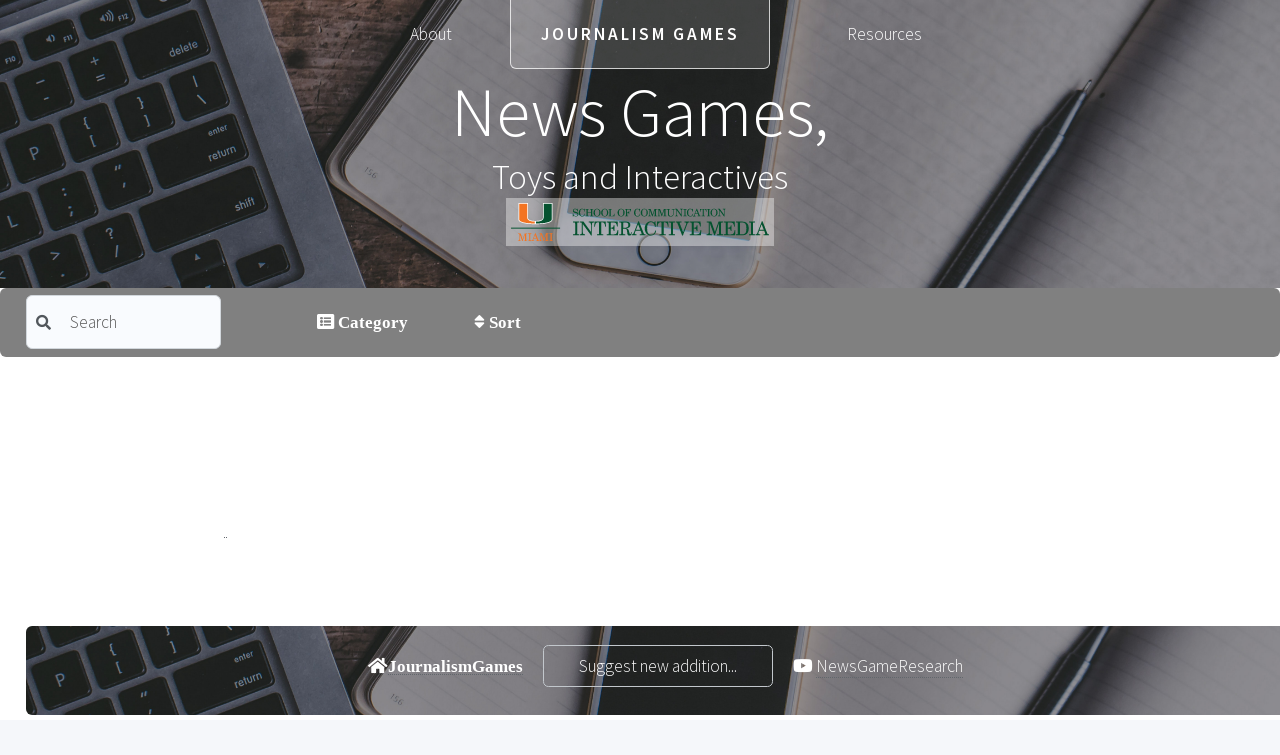

--- FILE ---
content_type: text/html; charset=UTF-8
request_url: https://www.journalismgames.org/game.php?PID=1060
body_size: 1967
content:
<!DOCTYPE HTML>

<html>
	<head>
		<title>Journalism Games.org</title>
		<meta charset="utf-8" />
		<meta name="viewport" content="width=device-width, initial-scale=1, user-scalable=no" />
		<link rel="stylesheet" href="assets/css/main.css" />
		<link rel="stylesheet" href="assets/dist/css/lightbox.min.css">
		<script>
		function myFunction() {
  window.open("https://forms.gle/9bura2rhMyMwz2md6", "_blank", "toolbar=yes,scrollbars=yes,resizable=yes,top=500,left=500,width=400,height=400");
}
		</script>
		<style>
			#footer-wrapper {
  	background-color: #F3F3F3;
    position:fixed;
    bottom:0;
	z-index: 1000;
	width:100%;
	left:2%;
	padding:.1em;
	margin-bottom: 5px;
}
			
			</style>
	</head>
	<body class="homepage is-preload">
		<div id="page-wrapper">

			<!-- Header -->
				<div id="header-wrapper">
					<div id="header" class="container">

						<!-- Logo -->
							<h1 id="logo"><a href="index.php">Journalism Games</a></h1>

						<!-- Nav -->
							<nav id="nav">
								<ul>
									<li>
										
									<li><a href="about.html">About</a></li>
									<li class="break"><a href="resources.html">Resources</a></li
								</ul>
							</nav>
					</div>

					<!-- Hero -->
						<section id="hero" class="container" style="height:20%;">
						
								<header>
								<h2 style="font-size: 4em;">News Games,</h2>
								<h2 style="font-size: 2em;"> Toys and Interactives</h2>
								<img src="university_of_miami_interactive_logo.svg" style="background: rgba(250, 250, 250, .4);width:30%; padding:5px;"/>
							</header>
						
								
						</section>

				</div>
<div class="wrapper">
					<section class="container">
						<header class="major">
									<nav id="nav">
									<ul id="rightpane">
										<li> 
											<div class="search" style="width:80%;"> 
												<form method="post" action="index.php">
													<input name="Find" class="input-field" placeholder="Search" type="text" >
														<i class="fas fa-search"></i>
													</input>	
												</form>
											</div>	
										</li>
									<li>
										<a href="#" class="fas fa-list-alt"> Category</a>
										<ul>
											<li><a href="index.php?cat=Alternative Reporting">Alternative Reporting</a></li>	
											<li><a href="index.php?cat=Documentary">Documentary</a></li>
											<li><a href="index.php?cat=Editorial">Editorial</a></li>
											<li><a href="index.php?cat=Infographic">Infographic</a></li>
											<li><a href="index.php?cat=Media Literacy">Media Literacy</a></li>
											<li><a href="index.php?cat=Quiz">Quiz</a></li>
											<li><a href="index.php?cat=Reportage">Reportage</a></li>
										</ul>
									</li>
									<li>
											<a href="#" class="fas fa-sort"> Sort</a>
										<ul>
											<li><a href="index.php?sort=Title">Name</a></li>
											<li><a href="index.php?sort=DateNew">Date Newest</a></li>
											<li><a href="index.php?sort=DateOld">Date Oldest</a></li>
											<li><a href="index.php?sort=Format">Format</a></li>
											<li><a href="index.php?sort=Dev">Made by</a></li>
											
								
										</ul>
									</li>
								
								</ul>
					</nav>
									
								</header>
			
			<!-- Features 2 -->
				<div class="wrapper">
					<section class="container">
						<header class="major">
						
					</header><a name="listgames">&nbsp;</a><div class="row features">							
						</div>
						
					</section>
				</div>

			<!-- Footer -->
				<div id="footer-wrapper">
					<div id="footer" class="container">
						<ul class="actions major" style="color:white;">
							<li class="fas fa-home"><a href="index.php">JournalismGames</a></li>
							<li><a onclick="myFunction()" href="#" class="button" style="color:white;">Suggest new addition...</a></li>
							<li class="icon brands fa-youtube" > <a href="https://www.youtube.com/channel/UCff1qXGDIaAEvroTUVnGPug/featured">NewsGameResearch</a></li>
						</ul>
						
					
						</div>
					</div>
					<div id="copyright" class="container">
						<ul class="menu">
							<li><img src="university_of_miami_interactive_logo.svg" style="width:90%;padding:5px;"/></li>
							<li>&copy; Journalism Games.org  All rights reserved.</li>
							<li>Design: <a href="http://html5up.net">HTML5 UP</a>, <a href="https://professorgrace.com/">Lindsay Grace</a> and Katy Haung</li>
						</ul>
					</div>
				</div>

		</div>
			

		<!-- Scripts -->
			<script src="assets/js/jquery.min.js"></script>
			<script src="assets/js/jquery.dropotron.min.js"></script>
			<script src="assets/js/browser.min.js"></script>
			<script src="assets/js/breakpoints.min.js"></script>
			<script src="assets/js/util.js"></script>
			<script src="assets/js/main.js"></script>
	
  <script src="assets/dist/js/lightbox-plus-jquery.min.js"></script>
<script>
			var rightpane = $('#rightpane');

// this gets the top offset of the div on the document
var start = $(rightpane).offset().top;

$.event.add(window, "scroll", function() {

// the number of pixels that are hidden from view above the scrollable area
  var p = $(window).scrollTop();

  $(rightpane).css('position',((p)>start) ? 'fixed' : '');

  // at the top of the screen (0 px offset) if scrolled
  $(rightpane).css('top',((p)>start) ? '0px' : '');
});
			</script>
	</body>
</html>

--- FILE ---
content_type: text/css
request_url: https://www.journalismgames.org/assets/css/main.css
body_size: 51193
content:
@import url("fontawesome-all.min.css");
@import url("https://fonts.googleapis.com/css?family=Source+Sans+Pro:300,300italic,400,400italic,600");

/*
	Telephasic by HTML5 UP
	html5up.net | @ajlkn
	Free for personal and commercial use under the CCA 3.0 license (html5up.net/license)
*/
html {
  scroll-behavior: smooth;
}
html, body, div, span, applet, object,
iframe, h1, h2, h3, h4, h5, h6, p, blockquote,
pre, a, abbr, acronym, address, big, cite,
code, del, dfn, em, img, ins, kbd, q, s, samp,
small, strike, strong, sub, sup, tt, var, b,
u, i, center, dl, dt, dd, ol, ul, li, fieldset,
form, label, legend, table, caption, tbody,
tfoot, thead, tr, th, td, article, aside,
canvas, details, embed, figure, figcaption,
footer, header, hgroup, menu, nav, output, ruby,
section, summary, time, mark, audio, video {
	margin: 0;
	padding: 0;
	border: 0;
	font-size: 100%;
	font: inherit;
	vertical-align: baseline;}

article, aside, details, figcaption, figure,
footer, header, hgroup, menu, nav, section {
	display: block;}

body {
	line-height: 1;
}

#mainheader{
	padding-top:0.8em; 
	font-size: 4em;
}
#submainheader{
	font-size: 2em;
}
	.search { position: relative; }
		.search input { text-indent: 30px;}
		.search .fa-search { 
		  position: absolute;
		  top: 20px;
		  left: 10px;
		  font-size: 15px;
		}

ol, ul {
	list-style: none;
}

blockquote, q {
	quotes: none;
}

	blockquote:before, blockquote:after, q:before, q:after {
		content: '';
		content: none;
	}

table {
	border-collapse: collapse;
	border-spacing: 0;
}

body {
	-webkit-text-size-adjust: none;
}

mark {
	background-color: transparent;
	color: inherit;
}

input::-moz-focus-inner {
	border: 0;
	padding: 0;
}

input, select, textarea {
	-moz-appearance: none;
	-webkit-appearance: none;
	-ms-appearance: none;
	appearance: none;
}

/* Basic */

	@-ms-viewport {
		width: device-width;
	}

	html {
		box-sizing: border-box;
	}

	*, *:before, *:after {
		box-sizing: inherit;
	}

	body {
		background: #f5f7fa;
		font-family: 'Source Sans Pro', sans-serif;
		font-weight: 300;
		color: #52575c;
		line-height: 1.75em;
		font-size: 14pt;
	}

		body.is-preload *, body.is-preload *:before, body.is-preload *:after {
			-moz-animation: none !important;
			-webkit-animation: none !important;
			-ms-animation: none !important;
			animation: none !important;
			-moz-transition: none !important;
			-webkit-transition: none !important;
			-ms-transition: none !important;
			transition: none !important;
		}

	input, textarea, select {
		font-family: 'Source Sans Pro', sans-serif;
		font-weight: 300;
		color: #52575c;
		line-height: 1.75em;
		font-size: 15pt;
	}

	h1, h2, h3, h4, h5, h6 {
		font-weight: 300;
		color: #52575c;
	}

	h1 a, h2 a, h3 a, h4 a, h5 a, h6 a {
		color: inherit;
		text-decoration: none;
	}

	h2 {
		font-size: 2em;
		line-height: 1.25em;
	}

	h3 {
		font-size: 1.5em;
		line-height: 1.5em;
	}

	a {
		-moz-transition: color 0.25s ease-in-out, border-color 0.25s ease-in-out, background-color 0.25s ease-in-out;
		-webkit-transition: color 0.25s ease-in-out, border-color 0.25s ease-in-out, background-color 0.25s ease-in-out;
		-ms-transition: color 0.25s ease-in-out, border-color 0.25s ease-in-out, background-color 0.25s ease-in-out;
		transition: color 0.25s ease-in-out, border-color 0.25s ease-in-out, background-color 0.25s ease-in-out;
		color: inherit;
		text-decoration: none;
		border-bottom: dotted 1px #62676c;
	}

		a:hover {
			color: #f35858;
			border-bottom-color: rgba(255, 255, 255, 0);
		}

	strong, b {
		font-weight: 400;
		color: #42474c;
	}

	em, i {
		font-style: italic;
	}

	sub {
		position: relative;
		top: 0.5em;
		font-size: 0.8em;
	}

	sup {
		position: relative;
		top: -0.5em;
		font-size: 0.8em;
	}

	hr {
		border: 0;
		border-top: solid 1px #c2c7cc;
	}

	blockquote {
		border-left: solid 0.5em #c2c7cc;
		padding: 1em 0 1em 2em;
		font-style: italic;
	}

	p, ul, ol, dl, table {
		margin-bottom: 1.5em;
	}

	br.clear {
		clear: both;
	}

	.features {
		margin-bottom: 1.5em;
	}

	.feature {
		text-align: center;
	}

/* Sections/Article */

	section, article {
		margin-bottom: 3em;
	}

	section > :last-child,
	article > :last-child,
	section:last-child,
	article:last-child {
		margin-bottom: 0;
	}

	.row > section, .row > article {
		margin-bottom: 0;
	}

	header {
		margin-bottom: 1.5em;
	}

		header > p {
			display: block;
			color: #f35858;
			padding: 0.75em 0 1em 0;
			font-size: 1.3em;
			line-height: 1.3em;
		}

		header.major {
			text-align: center;
		}

/* Container */

	.container {
		margin: 0 auto;
		 width: min(90vw, 1600px);
  padding-left: 2rem;
  padding-right: 2rem;
	}

		@media screen and (max-width: 1280px) {

			.container {
				width: 960px;
			}

		}

		@media screen and (max-width: 1080px) {

			.container {
				width: 100%;
			}

		}

		@media screen and (max-width: 820px) {

			.container {
				width: 100%;
			}

		}

		@media screen and (max-width: 736px) {

			.container {
				width: 100%;
			}

		}

		@media screen and (max-width: 480px) {

			.container {
				width: 100%;
			}

		}

/* Row */

	.row {
		display: flex;
		flex-wrap: wrap;
		box-sizing: border-box;
		align-items: stretch;
	}

		.row > * {
			box-sizing: border-box;
		}

		.row.gtr-uniform > * > :last-child {
			margin-bottom: 0;
		}

		.row.aln-left {
			justify-content: flex-start;
		}

		.row.aln-center {
			justify-content: center;
		}

		.row.aln-right {
			justify-content: flex-end;
		}

		.row.aln-top {
			align-items: flex-start;
		}

		.row.aln-middle {
			align-items: center;
		}

		.row.aln-bottom {
			align-items: flex-end;
		}

		.row > .imp {
			order: -1;
		}

		.row > .col-1 {
			width: 8.33333%;
		}

		.row > .off-1 {
			margin-left: 8.33333%;
		}

		.row > .col-2 {
			width: 16.66667%;
		}

		.row > .off-2 {
			margin-left: 16.66667%;
		}

		.row > .col-3 {
			width: 25%;
		}

		.row > .off-3 {
			margin-left: 25%;
		}

		.row > .col-4 {
			width: 33.33333%;
		}

		.row > .off-4 {
			margin-left: 33.33333%;
		}

		.row > .col-5 {
			width: 41.66667%;
		}

		.row > .off-5 {
			margin-left: 41.66667%;
		}

		.row > .col-6 {
			width: 50%;
		}

		.row > .off-6 {
			margin-left: 50%;
		}

		.row > .col-7 {
			width: 58.33333%;
		}

		.row > .off-7 {
			margin-left: 58.33333%;
		}

		.row > .col-8 {
			width: 66.66667%;
		}

		.row > .off-8 {
			margin-left: 66.66667%;
		}

		.row > .col-9 {
			width: 75%;
		}

		.row > .off-9 {
			margin-left: 75%;
		}

		.row > .col-10 {
			width: 83.33333%;
		}

		.row > .off-10 {
			margin-left: 83.33333%;
		}

		.row > .col-11 {
			width: 91.66667%;
		}

		.row > .off-11 {
			margin-left: 91.66667%;
		}

		.row > .col-12 {
			width: 100%;
		}

		.row > .off-12 {
			margin-left: 100%;
		}

		.row.gtr-0 {
			margin-top: 0px;
			margin-left: 0px;
		}

			.row.gtr-0 > * {
				padding: 0px 0 0 0px;
			}

			.row.gtr-0.gtr-uniform {
				margin-top: 0px;
			}

				.row.gtr-0.gtr-uniform > * {
					padding-top: 0px;
				}

		.row.gtr-25 {
			margin-top: -12.5px;
			margin-left: -12.5px;
		}

			.row.gtr-25 > * {
				padding: 12.5px 0 0 12.5px;
			}

			.row.gtr-25.gtr-uniform {
				margin-top: -12.5px;
			}

				.row.gtr-25.gtr-uniform > * {
					padding-top: 12.5px;
				}

		.row.gtr-50 {
			margin-top: -25px;
			margin-left: -25px;
		}

			.row.gtr-50 > * {
				padding: 25px 0 0 25px;
			}

			.row.gtr-50.gtr-uniform {
				margin-top: -25px;
			}

				.row.gtr-50.gtr-uniform > * {
					padding-top: 25px;
				}

		.row {
			margin-top: -50px;
			margin-left: -50px;
		}

			.row > * {
				padding: 50px 0 0 50px;
			}

			.row.gtr-uniform {
				margin-top: -50px;
			}

				.row.gtr-uniform > * {
					padding-top: 50px;
				}

		.row.gtr-150 {
			margin-top: -75px;
			margin-left: -75px;
		}

			.row.gtr-150 > * {
				padding: 75px 0 0 75px;
			}

			.row.gtr-150.gtr-uniform {
				margin-top: -75px;
			}

				.row.gtr-150.gtr-uniform > * {
					padding-top: 75px;
				}

		.row.gtr-200 {
			margin-top: -100px;
			margin-left: -100px;
		}

			.row.gtr-200 > * {
				padding: 100px 0 0 100px;
			}

			.row.gtr-200.gtr-uniform {
				margin-top: -100px;
			}

				.row.gtr-200.gtr-uniform > * {
					padding-top: 100px;
				}

		@media screen and (max-width: 1280px) {


			.row {
				display: flex;
				flex-wrap: wrap;
				box-sizing: border-box;
				align-items: stretch;
			}

				.row > * {
					box-sizing: border-box;
				}

				.row.gtr-uniform > * > :last-child {
					margin-bottom: 0;
				}

				.row.aln-left {
					justify-content: flex-start;
				}

				.row.aln-center {
					justify-content: center;
				}

				.row.aln-right {
					justify-content: flex-end;
				}

				.row.aln-top {
					align-items: flex-start;
				}

				.row.aln-middle {
					align-items: center;
				}

				.row.aln-bottom {
					align-items: flex-end;
				}

				.row > .imp-normal {
					order: -1;
				}

				.row > .col-1-normal {
					width: 8.33333%;
				}

				.row > .off-1-normal {
					margin-left: 8.33333%;
				}

				.row > .col-2-normal {
					width: 16.66667%;
				}

				.row > .off-2-normal {
					margin-left: 16.66667%;
				}

				.row > .col-3-normal {
					width: 25%;
				}

				.row > .off-3-normal {
					margin-left: 25%;
				}

				.row > .col-4-normal {
					width: 33.33333%;
				}

				.row > .off-4-normal {
					margin-left: 33.33333%;
				}

				.row > .col-5-normal {
					width: 41.66667%;
				}

				.row > .off-5-normal {
					margin-left: 41.66667%;
				}

				.row > .col-6-normal {
					width: 50%;
				}

				.row > .off-6-normal {
					margin-left: 50%;
				}

				.row > .col-7-normal {
					width: 58.33333%;
				}

				.row > .off-7-normal {
					margin-left: 58.33333%;
				}

				.row > .col-8-normal {
					width: 66.66667%;
				}

				.row > .off-8-normal {
					margin-left: 66.66667%;
				}

				.row > .col-9-normal {
					width: 75%;
				}

				.row > .off-9-normal {
					margin-left: 75%;
				}

				.row > .col-10-normal {
					width: 83.33333%;
				}

				.row > .off-10-normal {
					margin-left: 83.33333%;
				}

				.row > .col-11-normal {
					width: 91.66667%;
				}

				.row > .off-11-normal {
					margin-left: 91.66667%;
				}

				.row > .col-12-normal {
					width: 100%;
				}

				.row > .off-12-normal {
					margin-left: 100%;
				}

				.row.gtr-0 {
					margin-top: 0px;
					margin-left: 0px;
				}

					.row.gtr-0 > * {
						padding: 0px 0 0 0px;
					}

					.row.gtr-0.gtr-uniform {
						margin-top: 0px;
					}

						.row.gtr-0.gtr-uniform > * {
							padding-top: 0px;
						}

				.row.gtr-25 {
					margin-top: -10px;
					margin-left: -10px;
				}

					.row.gtr-25 > * {
						padding: 10px 0 0 10px;
					}

					.row.gtr-25.gtr-uniform {
						margin-top: -10px;
					}

						.row.gtr-25.gtr-uniform > * {
							padding-top: 10px;
						}

				.row.gtr-50 {
					margin-top: -20px;
					margin-left: -20px;
				}

					.row.gtr-50 > * {
						padding: 20px 0 0 20px;
					}

					.row.gtr-50.gtr-uniform {
						margin-top: -20px;
					}

						.row.gtr-50.gtr-uniform > * {
							padding-top: 20px;
						}

				.row {
					margin-top: -40px;
					margin-left: -40px;
				}

					.row > * {
						padding: 40px 0 0 40px;
					}

					.row.gtr-uniform {
						margin-top: -40px;
					}

						.row.gtr-uniform > * {
							padding-top: 40px;
						}

				.row.gtr-150 {
					margin-top: -60px;
					margin-left: -60px;
				}

					.row.gtr-150 > * {
						padding: 60px 0 0 60px;
					}

					.row.gtr-150.gtr-uniform {
						margin-top: -60px;
					}

						.row.gtr-150.gtr-uniform > * {
							padding-top: 60px;
						}

				.row.gtr-200 {
					margin-top: -80px;
					margin-left: -80px;
				}

					.row.gtr-200 > * {
						padding: 80px 0 0 80px;
					}

					.row.gtr-200.gtr-uniform {
						margin-top: -80px;
					}

						.row.gtr-200.gtr-uniform > * {
							padding-top: 80px;
						}

		}

		@media screen and (max-width: 1080px) {

			.row {
				display: flex;
				flex-wrap: wrap;
				box-sizing: border-box;
				align-items: stretch;
			}

				.row > * {
					box-sizing: border-box;
				}

				.row.gtr-uniform > * > :last-child {
					margin-bottom: 0;
				}

				.row.aln-left {
					justify-content: flex-start;
				}

				.row.aln-center {
					justify-content: center;
				}

				.row.aln-right {
					justify-content: flex-end;
				}

				.row.aln-top {
					align-items: flex-start;
				}

				.row.aln-middle {
					align-items: center;
				}

				.row.aln-bottom {
					align-items: flex-end;
				}

				.row > .imp-narrow {
					order: -1;
				}

				.row > .col-1-narrow {
					width: 8.33333%;
				}

				.row > .off-1-narrow {
					margin-left: 8.33333%;
				}

				.row > .col-2-narrow {
					width: 16.66667%;
				}

				.row > .off-2-narrow {
					margin-left: 16.66667%;
				}

				.row > .col-3-narrow {
					width: 25%;
				}

				.row > .off-3-narrow {
					margin-left: 25%;
				}

				.row > .col-4-narrow {
					width: 33.33333%;
				}

				.row > .off-4-narrow {
					margin-left: 33.33333%;
				}

				.row > .col-5-narrow {
					width: 41.66667%;
				}

				.row > .off-5-narrow {
					margin-left: 41.66667%;
				}

				.row > .col-6-narrow {
					width: 50%;
				}

				.row > .off-6-narrow {
					margin-left: 50%;
				}

				.row > .col-7-narrow {
					width: 58.33333%;
				}

				.row > .off-7-narrow {
					margin-left: 58.33333%;
				}

				.row > .col-8-narrow {
					width: 66.66667%;
				}

				.row > .off-8-narrow {
					margin-left: 66.66667%;
				}

				.row > .col-9-narrow {
					width: 75%;
				}

				.row > .off-9-narrow {
					margin-left: 75%;
				}

				.row > .col-10-narrow {
					width: 83.33333%;
				}

				.row > .off-10-narrow {
					margin-left: 83.33333%;
				}

				.row > .col-11-narrow {
					width: 91.66667%;
				}

				.row > .off-11-narrow {
					margin-left: 91.66667%;
				}

				.row > .col-12-narrow {
					width: 100%;
				}

				.row > .off-12-narrow {
					margin-left: 100%;
				}

				.row.gtr-0 {
					margin-top: 0px;
					margin-left: 0px;
				}

					.row.gtr-0 > * {
						padding: 0px 0 0 0px;
					}

					.row.gtr-0.gtr-uniform {
						margin-top: 0px;
					}

						.row.gtr-0.gtr-uniform > * {
							padding-top: 0px;
						}

				.row.gtr-25 {
					margin-top: -10px;
					margin-left: -10px;
				}

					.row.gtr-25 > * {
						padding: 10px 0 0 10px;
					}

					.row.gtr-25.gtr-uniform {
						margin-top: -10px;
					}

						.row.gtr-25.gtr-uniform > * {
							padding-top: 10px;
						}

				.row.gtr-50 {
					margin-top: -20px;
					margin-left: -20px;
				}

					.row.gtr-50 > * {
						padding: 20px 0 0 20px;
					}

					.row.gtr-50.gtr-uniform {
						margin-top: -20px;
					}

						.row.gtr-50.gtr-uniform > * {
							padding-top: 20px;
						}

				.row {
					margin-top: -40px;
					margin-left: -40px;
				}

					.row > * {
						padding: 40px 0 0 40px;
					}

					.row.gtr-uniform {
						margin-top: -40px;
					}

						.row.gtr-uniform > * {
							padding-top: 40px;
						}

				.row.gtr-150 {
					margin-top: -60px;
					margin-left: -60px;
				}

					.row.gtr-150 > * {
						padding: 60px 0 0 60px;
					}

					.row.gtr-150.gtr-uniform {
						margin-top: -60px;
					}

						.row.gtr-150.gtr-uniform > * {
							padding-top: 60px;
						}

				.row.gtr-200 {
					margin-top: -80px;
					margin-left: -80px;
				}

					.row.gtr-200 > * {
						padding: 80px 0 0 80px;
					}

					.row.gtr-200.gtr-uniform {
						margin-top: -80px;
					}

						.row.gtr-200.gtr-uniform > * {
							padding-top: 80px;
						}

		}

		@media screen and (max-width: 820px) {


			.row {
				display: flex;
				flex-wrap: wrap;
				box-sizing: border-box;
				align-items: stretch;
			}

				.row > * {
					box-sizing: border-box;
				}

				.row.gtr-uniform > * > :last-child {
					margin-bottom: 0;
				}

				.row.aln-left {
					justify-content: flex-start;
				}

				.row.aln-center {
					justify-content: center;
				}

				.row.aln-right {
					justify-content: flex-end;
				}

				.row.aln-top {
					align-items: flex-start;
				}

				.row.aln-middle {
					align-items: center;
				}

				.row.aln-bottom {
					align-items: flex-end;
				}

				.row > .imp-narrower {
					order: -1;
				}

				.row > .col-1-narrower {
					width: 8.33333%;
				}

				.row > .off-1-narrower {
					margin-left: 8.33333%;
				}

				.row > .col-2-narrower {
					width: 16.66667%;
				}

				.row > .off-2-narrower {
					margin-left: 16.66667%;
				}

				.row > .col-3-narrower {
					width: 25%;
				}

				.row > .off-3-narrower {
					margin-left: 25%;
				}

				.row > .col-4-narrower {
					width: 33.33333%;
				}

				.row > .off-4-narrower {
					margin-left: 33.33333%;
				}

				.row > .col-5-narrower {
					width: 41.66667%;
				}

				.row > .off-5-narrower {
					margin-left: 41.66667%;
				}

				.row > .col-6-narrower {
					width: 50%;
				}

				.row > .off-6-narrower {
					margin-left: 50%;
				}

				.row > .col-7-narrower {
					width: 58.33333%;
				}

				.row > .off-7-narrower {
					margin-left: 58.33333%;
				}

				.row > .col-8-narrower {
					width: 66.66667%;
				}

				.row > .off-8-narrower {
					margin-left: 66.66667%;
				}

				.row > .col-9-narrower {
					width: 75%;
				}

				.row > .off-9-narrower {
					margin-left: 75%;
				}

				.row > .col-10-narrower {
					width: 83.33333%;
				}

				.row > .off-10-narrower {
					margin-left: 83.33333%;
				}

				.row > .col-11-narrower {
					width: 91.66667%;
				}

				.row > .off-11-narrower {
					margin-left: 91.66667%;
				}

				.row > .col-12-narrower {
					width: 100%;
				}

				.row > .off-12-narrower {
					margin-left: 100%;
				}

				.row.gtr-0 {
					margin-top: 0px;
					margin-left: 0px;
				}

					.row.gtr-0 > * {
						padding: 0px 0 0 0px;
					}

					.row.gtr-0.gtr-uniform {
						margin-top: 0px;
					}

						.row.gtr-0.gtr-uniform > * {
							padding-top: 0px;
						}

				.row.gtr-25 {
					margin-top: -7.5px;
					margin-left: -7.5px;
				}

					.row.gtr-25 > * {
						padding: 7.5px 0 0 7.5px;
					}

					.row.gtr-25.gtr-uniform {
						margin-top: -7.5px;
					}

						.row.gtr-25.gtr-uniform > * {
							padding-top: 7.5px;
						}

				.row.gtr-50 {
					margin-top: -15px;
					margin-left: -15px;
				}

					.row.gtr-50 > * {
						padding: 15px 0 0 15px;
					}

					.row.gtr-50.gtr-uniform {
						margin-top: -15px;
					}

						.row.gtr-50.gtr-uniform > * {
							padding-top: 15px;
						}

				.row {
					margin-top: -30px;
					margin-left: -30px;
				}

					.row > * {
						padding: 30px 0 0 30px;
					}

					.row.gtr-uniform {
						margin-top: -30px;
					}

						.row.gtr-uniform > * {
							padding-top: 30px;
						}

				.row.gtr-150 {
					margin-top: -45px;
					margin-left: -45px;
				}

					.row.gtr-150 > * {
						padding: 45px 0 0 45px;
					}

					.row.gtr-150.gtr-uniform {
						margin-top: -45px;
					}

						.row.gtr-150.gtr-uniform > * {
							padding-top: 45px;
						}

				.row.gtr-200 {
					margin-top: -60px;
					margin-left: -60px;
				}

					.row.gtr-200 > * {
						padding: 60px 0 0 60px;
					}

					.row.gtr-200.gtr-uniform {
						margin-top: -60px;
					}

						.row.gtr-200.gtr-uniform > * {
							padding-top: 60px;
						}

		}

/*		@media screen and (max-width: 736px) {

			.row {
				display: flex;
				flex-wrap: wrap;
				box-sizing: border-box;
				align-items: stretch;
			}

				.row > * {
					box-sizing: border-box;
				}

				.row.gtr-uniform > * > :last-child {
					margin-bottom: 0;
				}

				.row.aln-left {
					justify-content: flex-start;
				}

				.row.aln-center {
					justify-content: center;
				}

				.row.aln-right {
					justify-content: flex-end;
				}

				.row.aln-top {
					align-items: flex-start;
				}

				.row.aln-middle {
					align-items: center;
				}

				.row.aln-bottom {
					align-items: flex-end;
				}

				.row > .imp-mobile {
					order: -1;
				}

				.row > .col-1-mobile {
					width: 8.33333%;
				}

				.row > .off-1-mobile {
					margin-left: 8.33333%;
				}

				.row > .col-2-mobile {
					width: 16.66667%;
				}

				.row > .off-2-mobile {
					margin-left: 16.66667%;
				}

				.row > .col-3-mobile {
					width: 25%;
				}

				.row > .off-3-mobile {
					margin-left: 25%;
				}

				.row > .col-4-mobile {
					width: 33.33333%;
				}

				.row > .off-4-mobile {
					margin-left: 33.33333%;
				}

				.row > .col-5-mobile {
					width: 41.66667%;
				}

				.row > .off-5-mobile {
					margin-left: 41.66667%;
				}

				.row > .col-6-mobile {
					width: 50%;
				}

				.row > .off-6-mobile {
					margin-left: 50%;
				}

				.row > .col-7-mobile {
					width: 58.33333%;
				}

				.row > .off-7-mobile {
					margin-left: 58.33333%;
				}

				.row > .col-8-mobile {
					width: 66.66667%;
				}

				.row > .off-8-mobile {
					margin-left: 66.66667%;
				}

				.row > .col-9-mobile {
					width: 75%;
				}

				.row > .off-9-mobile {
					margin-left: 75%;
				}

				.row > .col-10-mobile {
					width: 83.33333%;
				}

				.row > .off-10-mobile {
					margin-left: 83.33333%;
				}

				.row > .col-11-mobile {
					width: 91.66667%;
				}

				.row > .off-11-mobile {
					margin-left: 91.66667%;
				}

				.row > .col-12-mobile {
					width: 100%;
				}

				.row > .off-12-mobile {
					margin-left: 100%;
				}

				.row.gtr-0 {
					margin-top: 0px;
					margin-left: 0px;
				}

					.row.gtr-0 > * {
						padding: 0px 0 0 0px;
					}

					.row.gtr-0.gtr-uniform {
						margin-top: 0px;
					}

						.row.gtr-0.gtr-uniform > * {
							padding-top: 0px;
						}

				.row.gtr-25 {
					margin-top: -5px;
					margin-left: -5px;
				}

					.row.gtr-25 > * {
						padding: 5px 0 0 5px;
					}

					.row.gtr-25.gtr-uniform {
						margin-top: -5px;
					}

						.row.gtr-25.gtr-uniform > * {
							padding-top: 5px;
						}

				.row.gtr-50 {
					margin-top: -10px;
					margin-left: -10px;
				}

					.row.gtr-50 > * {
						padding: 10px 0 0 10px;
					}

					.row.gtr-50.gtr-uniform {
						margin-top: -10px;
					}

						.row.gtr-50.gtr-uniform > * {
							padding-top: 10px;
						}

				.row {
					margin-top: -20px;
					margin-left: -20px;
				}

					.row > * {
						padding: 20px 0 0 20px;
					}

					.row.gtr-uniform {
						margin-top: -20px;
					}

						.row.gtr-uniform > * {
							padding-top: 20px;
						}

				.row.gtr-150 {
					margin-top: -30px;
					margin-left: -30px;
				}

					.row.gtr-150 > * {
						padding: 30px 0 0 30px;
					}

					.row.gtr-150.gtr-uniform {
						margin-top: -30px;
					}

						.row.gtr-150.gtr-uniform > * {
							padding-top: 30px;
						}

				.row.gtr-200 {
					margin-top: -40px;
					margin-left: -40px;
				}

					.row.gtr-200 > * {
						padding: 40px 0 0 40px;
					}

					.row.gtr-200.gtr-uniform {
						margin-top: -40px;
					}

						.row.gtr-200.gtr-uniform > * {
							padding-top: 40px;
						}

		}
*/
		/*@media screen and (max-width: 480px) {*/
@media screen and (max-width: 480px) {
			.row {
				display: flex;
				flex-wrap: wrap;
				box-sizing: border-box;
				align-items: stretch;
			}

				.row > * {
					box-sizing: border-box;
				}

				.row.gtr-uniform > * > :last-child {
					margin-bottom: 0;
				}

				.row.aln-left {
					justify-content: flex-start;
				}

				.row.aln-center {
					justify-content: center;
				}

				.row.aln-right {
					justify-content: flex-end;
				}

				.row.aln-top {
					align-items: flex-start;
				}

				.row.aln-middle {
					align-items: center;
				}

				.row.aln-bottom {
					align-items: flex-end;
				}

				.row > .imp-mobilep {
					order: -1;
				}

				.row > .col-1-mobilep {
					width: 8.33333%;
				}

				.row > .off-1-mobilep {
					margin-left: 8.33333%;
				}

				.row > .col-2-mobilep {
					width: 16.66667%;
				}

				.row > .off-2-mobilep {
					margin-left: 16.66667%;
				}

				.row > .col-3-mobilep {
					width: 25%;
				}

				.row > .off-3-mobilep {
					margin-left: 25%;
				}

				.row > .col-4-mobilep {
					width: 33.33333%;
				}

				.row > .off-4-mobilep {
					margin-left: 33.33333%;
				}

				.row > .col-5-mobilep {
					width: 41.66667%;
				}

				.row > .off-5-mobilep {
					margin-left: 41.66667%;
				}

				.row > .col-6-mobilep {
					width: 50%;
				}

				.row > .off-6-mobilep {
					margin-left: 50%;
				}

				.row > .col-7-mobilep {
					width: 58.33333%;
				}

				.row > .off-7-mobilep {
					margin-left: 58.33333%;
				}

				.row > .col-8-mobilep {
					width: 66.66667%;
				}

				.row > .off-8-mobilep {
					margin-left: 66.66667%;
				}

				.row > .col-9-mobilep {
					width: 75%;
				}

				.row > .off-9-mobilep {
					margin-left: 75%;
				}

				.row > .col-10-mobilep {
					width: 83.33333%;
				}

				.row > .off-10-mobilep {
					margin-left: 83.33333%;
				}

				.row > .col-11-mobilep {
					width: 91.66667%;
				}

				.row > .off-11-mobilep {
					margin-left: 91.66667%;
				}

				.row > .col-12-mobilep {
					width: 100%;
				}

				.row > .off-12-mobilep {
					margin-left: 100%;
				}

				.row.gtr-0 {
					margin-top: 0px;
					margin-left: 0px;
				}

					.row.gtr-0 > * {
						padding: 0px 0 0 0px;
					}

					.row.gtr-0.gtr-uniform {
						margin-top: 0px;
					}

						.row.gtr-0.gtr-uniform > * {
							padding-top: 0px;
						}

				.row.gtr-25 {
					margin-top: -5px;
					margin-left: -5px;
				}

					.row.gtr-25 > * {
						padding: 5px 0 0 5px;
					}

					.row.gtr-25.gtr-uniform {
						margin-top: -5px;
					}

						.row.gtr-25.gtr-uniform > * {
							padding-top: 5px;
						}

				.row.gtr-50 {
					margin-top: -10px;
					margin-left: -10px;
				}

					.row.gtr-50 > * {
						padding: 10px 0 0 10px;
					}

					.row.gtr-50.gtr-uniform {
						margin-top: -10px;
					}

						.row.gtr-50.gtr-uniform > * {
							padding-top: 10px;
						}

				.row {
					margin-top: -20px;
					margin-left: -20px;
				}

					.row > * {
						padding: 20px 0 0 20px;
					}

					.row.gtr-uniform {
						margin-top: -20px;
					}

						.row.gtr-uniform > * {
							padding-top: 20px;
						}

				.row.gtr-150 {
					margin-top: -30px;
					margin-left: -30px;
				}

					.row.gtr-150 > * {
						padding: 30px 0 0 30px;
					}

					.row.gtr-150.gtr-uniform {
						margin-top: -30px;
					}

						.row.gtr-150.gtr-uniform > * {
							padding-top: 30px;
						}

				.row.gtr-200 {
					margin-top: -40px;
					margin-left: -40px;
				}

					.row.gtr-200 > * {
						padding: 40px 0 0 40px;
					}

					.row.gtr-200.gtr-uniform {
						margin-top: -40px;
					}

						.row.gtr-200.gtr-uniform > * {
							padding-top: 40px;
						}

		}

/* Image */

	.image {
		-moz-transition: opacity 0.25s ease-in-out;
		-webkit-transition: opacity 0.25s ease-in-out;
		-ms-transition: opacity 0.25s ease-in-out;
		transition: opacity 0.25s ease-in-out;
		display: inline-block;
		outline: 0;
		border: 0;
	}

		.image img {
			display: block;
			width: 100%;
		}

		.image.fit {
			display: block;
			width: 100%;
		}

		.image.featured {
			display: block;
			width: 100%;
			margin: 0 0 3em 0;
		}

		.image.left {
			float: left;
			margin: 0 2em 2em 0;
		}

		.image.centered {
			display: block;
			margin: 0 0 3em 0;
		}

			.image.centered img {
				margin: 0 auto;
				width: auto;
			}

	a.image:hover {
		opacity: 0.85;
	}

/* List */

	ul {
		list-style: disc;
		padding-left: 1em;
	}

		ul li {
			padding-left: 0.5em;
		}

	ol {
		list-style: decimal;
		padding-left: 1.25em;
	}

		ol li {
			padding-left: 0.25em;
		}

/* Actions */

	ul.actions {
		padding-top: 1em;
		list-style: none;
		padding-left: 0;
	}

		ul.actions.major {
			text-align: center;
		}

		ul.actions li {
			display: inline-block;
			margin-left: 1em;
			padding-left: 0;
		}

			ul.actions li:first-child {
				margin-left: 0;
			}

/* Divided */

	ul.divided {
		list-style: none;
		padding-left: 0;
	}

		ul.divided li {
			border-top: solid 1px #d2d7dc;
			padding-top: 2em;
			margin-top: 2em;
			padding-left: 0;
		}

			ul.divided li:first-child {
				padding-top: 0;
				margin-top: 0;
				border-top: 0;
			}

/* Icons */

	ul.icons {
		list-style: none;
		padding-left: 0;
	}

		ul.icons li {
			padding-left: 0;
		}

			ul.icons li:before {
				display: inline-block;
				color: #fff;
				background: #61666b;
				width: 2.5em;
				height: 2.5em;
				border-radius: 0.35em;
				text-align: center;
				line-height: 2.5em;
				margin-right: 0.75em;
			}

/* Menu */

	ul.menu {
		list-style: none;
		padding-left: 0;
	}

		ul.menu li {
			display: inline-block;
			border-left: solid 1px #d2d7dc;
			padding-left: 1em;
			margin-left: 1em;
		}

			ul.menu li:first-child {
				border-left: 0;
				padding-left: 0;
				margin-left: 0;
			}

/* Form */

	form .actions {
		padding-top: 0;
	}

	form label {
		display: block;
		font-weight: 300;
		color: #52575c;
		margin: 0 0 0.5em 0;
	}

	form input[type="text"],
	form input[type="email"],
	form input[type="password"],
	form select,
	form textarea {
		-moz-transition: background-color 0.25s ease-in-out;
		-webkit-transition: background-color 0.25s ease-in-out;
		-ms-transition: background-color 0.25s ease-in-out;
		transition: background-color 0.25s ease-in-out;
		-webkit-appearance: none;
		display: block;
		background: #f9fbfe;
		border: solid 1px #d2d7dc;
		border-radius: 0.35em;
		width: 100%;
		line-height: 1.5em;
		padding: 0.75em;
	}

		form input[type="text"]:focus,
		form input[type="email"]:focus,
		form input[type="password"]:focus,
		form select:focus,
		form textarea:focus {
			background: #fff;
		}

	form textarea {
		min-height: 7em;
	}

	form ::-webkit-input-placeholder {
		color: #555 !important;
	}

	form :-moz-placeholder {
		color: #555 !important;
	}

	form ::-moz-placeholder {
		color: #555 !important;
	}

	form :-ms-input-placeholder {
		color: #555 !important;
	}

	form ::-moz-focus-inner {
		border: 0;
	}

/* Table */

	table {
		width: 100%;
	}

		table.default {
			width: 100%;
		}

			table.default tbody tr {
				border-top: solid 1px #D2D7DC;
			}

				table.default tbody tr:nth-child(2n+1) {
					background: #f9fbfe;
				}

			table.default td {
				padding: 0.5em 1em 0.5em 1em;
			}

			table.default th {
				text-align: left;
				font-weight: 400;
				padding: 0.5em 1em 0.5em 1em;
			}

			table.default tfoot {
				border-top: solid 1px #D2D7DC;
			}

/* Button */

	input[type="button"],
	input[type="submit"],
	input[type="reset"],
	button,
	.button {
		-moz-transition: color 0.25s ease-in-out, border-color 0.25s ease-in-out, background-color 0.25s ease-in-out;
		-webkit-transition: color 0.25s ease-in-out, border-color 0.25s ease-in-out, background-color 0.25s ease-in-out;
		-ms-transition: color 0.25s ease-in-out, border-color 0.25s ease-in-out, background-color 0.25s ease-in-out;
		transition: color 0.25s ease-in-out, border-color 0.25s ease-in-out, background-color 0.25s ease-in-out;
		display: inline-block;
		color: inherit;
		background: none;
		text-decoration: none;
		border: solid 1px #c2c7cc;
		border-radius: 0.31em;
		padding: 0.4em 2em 0.4em 2em;
		cursor: pointer;
		outline: 0;
	}

		input[type="button"]:hover,
		input[type="submit"]:hover,
		input[type="reset"]:hover,
		button:hover,
		.button:hover {
			color: #13CBDC;
			border-color: rgba(243, 88, 88, 0.5);
		}

/* Icons */

	.icon {
		text-decoration: none;
		text-decoration: none;
	}

		.icon:before {
			-moz-osx-font-smoothing: grayscale;
			-webkit-font-smoothing: antialiased;
			display: inline-block;
			font-style: normal;
			font-variant: normal;
			text-rendering: auto;
			line-height: 1;
			text-transform: none !important;
			font-family: 'Font Awesome 5 Free';
			font-weight: 400;
		}

		.icon:before {
			line-height: inherit;
		}

		.icon > .label {
			display: none;
		}

		.icon.solid:before {
			font-weight: 900;
		}

		.icon.brands:before {
			font-family: 'Font Awesome 5 Brands';
		}

/* Wrappers */

	.wrapper {
		position: relative;
		background: #fff;
		overflow-x: hidden;
		padding: 6em 0 6em 0;
	}

	.image-wrapper {
		position: relative;
	}

		.image-wrapper .image {
			position: relative;
			z-index: 2;
		}

		.image-wrapper.first:before {
			content: '';
			display: block;
			width: 2000%;
			height: 100%;
			position: absolute;
			left: -1000%;
			top: 0;
			z-index: 1;
			box-shadow: inset 0px 0px 0px 1px #e8e8e8;
			background: #f6f8fb url("images/image-wrapper.svg");
		}

	#header-wrapper {
		position: relative;
		padding: 1em 0 1em 0;
		background-image: url("images/back.jpg");
		background-image: url("images/overlay.png"), url("images/back.jpg"), -moz-linear-gradient(75deg, #107be9 15%, #86c8e2 55%);
		background-image: url("images/overlay.png"), url("images/back.jpg"), -webkit-linear-gradient(75deg, #107be9 15%, #86c8e2 55%);
		background-image: url("images/overlay.png"), url("images/back.jpg"), -ms-linear-gradient(75deg, #107be9 15%, #86c8e2 55%);
		background-image: url("images/overlay.png"), url("images/back.jpg"), linear-gradient(75deg, #107be9 15%, #86c8e2 55%);
		background-color: #f08c89;
		 /* Full height */
 		height: 100%;

		
		
	}

	.homepage #header-wrapper {
		padding: 2.5em 0 3em 0;
		/*background-size: 128px 128px, 100% 100%, auto;*/
		 background-position: center;
  		background-repeat: no-repeat;
  		background-size: cover;
	}

	#promo-wrapper {
		position: relative;
		background-image: url("images/overlay.png"), url("../../images/promo.jpg");
		background-size: 192px 192px, cover;
		background-position: top left, center center;
		color: #fff;
		text-align: center;
		padding: 6em 0 6em 0;
	}

	#footer-wrapper {
		-webkit-transform: translate3d(0, 0, 0);
		position: relative;
		/*border-top: solid 1px #c2c7cc;
		padding: 2em 0 2em 0;*/
		background-image: url("images/back.jpg"), url("images/footer.svg");
		background-position: center;
 		background-repeat: no-repeat;
  		background-size: cover;
		border-radius: .35em;
		left:-10%;
		
		
	}

/* Header */

	#logo {
		position: absolute;
		z-index: 1;
		top: 0;
		left: 50%;
		width: 15em;
		margin-left: -7.5em;
	}

		#logo a {
			display: block;
			width: 100%;
			height: 4em;
			line-height: 4em;
			background: rgba(255, 255, 255, 0.15);
			border: solid 1px;
			border-color: #fff;
			border-color: rgba(255, 255, 255, 0.75);
			border-top: 0;
			border-radius: 0 0 0.35em 0.35em;
			color: #fff;
			display: inline-block;
			font-weight: 600;
			letter-spacing: 3px;
			text-align: center;
			text-transform: uppercase;
		}

	#nav {
		text-align: center;
		position: absolute;
		top: 0;
		left: 0;
		width: 100%;
		height: 4em;
		line-height: 4em;
	}
#rightpane{
				text-align: center;
				position: absolute;
				top: 0;
				left: 0;
				width: 100%;
				height: 4em;
				line-height: 4em;
				text-align: left;
				float:left;
				background-color:gray;
				display:block;
	border-radius: .35em;
	z-index: 1000;
			}
#rightpane > ul {
			margin: 0;
		}

			#rightpane > ul > li {
				display: inline-block;
				margin-left: 1em;
			}

				#rightpane > ul > li > ul {
					display: none;
				}

				#rightpane > ul > li > span, #nav > ul > li > a {
					color: #fff;
					text-decoration: none;
					outline: 0;
					border: 0;
					border: solid 1px rgba(255, 255, 255, 0);
					border-radius: 0.35em;
					padding: 0.3em 1em 0.3em 1em;
					-moz-transition: border-color 0.25s ease-in-out, background-color 0.25s ease-in-out;
					-webkit-transition: border-color 0.25s ease-in-out, background-color 0.25s ease-in-out;
					-o-transition: border-color 0.25s ease-in-out, background-color 0.25s ease-in-out;
					-ms-transition: border-color 0.25s ease-in-out, background-color 0.25s ease-in-out;
					transition: border-color 0.25s ease-in-out, background-color 0.25s ease-in-out;
				}

				#rightpane > ul > li.active > span, #nav > ul > li.active > a {
					border-color: rgba(255, 255, 255, 0.75);
					background-color: rgba(255, 255, 255, 0.15);
					color: #fff;
				}

				#rightpane > ul > li:first-child {
					margin-left: 0;
				}

				#rightpane > ul > li.break {
					margin-left: 20em;
				}

		#nav > ul {
			margin: 0;
		}

			#nav > ul > li {
				display: inline-block;
				margin-left: 1em;
			}

				#nav > ul > li > ul {
					display: none;
				}

				#nav > ul > li > span, #nav > ul > li > a {
					color: #fff;
					text-decoration: none;
					outline: 0;
					border: 0;
					border: solid 1px rgba(255, 255, 255, 0);
					border-radius: 0.35em;
					padding: 0.3em 1em 0.3em 1em;
					-moz-transition: border-color 0.25s ease-in-out, background-color 0.25s ease-in-out;
					-webkit-transition: border-color 0.25s ease-in-out, background-color 0.25s ease-in-out;
					-o-transition: border-color 0.25s ease-in-out, background-color 0.25s ease-in-out;
					-ms-transition: border-color 0.25s ease-in-out, background-color 0.25s ease-in-out;
					transition: border-color 0.25s ease-in-out, background-color 0.25s ease-in-out;
				}

				#nav > ul > li.active > span, #nav > ul > li.active > a {
					border-color: rgba(255, 255, 255, 0.75);
					background-color: rgba(255, 255, 255, 0.15);
					color: #fff;
				}

				#nav > ul > li:first-child {
					margin-left: 0;
				}

				#nav > ul > li.break {
					margin-left: 20em;
				}

	.dropotron {
		text-align: left;
		line-height: 2em;
		border-radius: 0.35em;
		min-width: 12em;
		background: #fff;
		line-height: 1em;
		padding: 0.85em 0 0.85em 0;
		box-shadow: 0px 1px 3px 0px rgba(0, 0, 0, 0.25);
		margin-top: -0.8em;
		list-style: none;
	}

		.dropotron a, .dropotron span {
			display: block;
			padding: 0.65em 1em 0.65em 1em;
			border-top: solid 1px #e8e8e8;
			border-bottom: 0;
		}

		.dropotron li {
			padding-left: 0;
		}

			.dropotron li:first-child > a, .dropotron li:first-child > span {
				border-top: 0;
			}

			.dropotron li.active > a, .dropotron li.active > span {
				color: #f35858;
			}

		.dropotron.level-0 {
			font-size: 0.9em;
			margin-top: 0;
		}

			.dropotron.level-0:before {
				content: '';
				position: absolute;
				top: -1em;
				width: 1em;
				height: 1em;
				border-bottom: solid 0.5em #fff;
				border-left: solid 0.5em rgba(255, 255, 255, 0);
				border-right: solid 0.5em rgba(255, 255, 255, 0);
			}

			.dropotron.level-0.center:before {
				left: 50%;
				margin-left: -0.5em;
			}

			.dropotron.level-0.left:before {
				left: 1em;
			}

			.dropotron.level-0.right:before {
				right: 1em;
			}

/* Hero */

	#hero {
		position: relative;
		color: #fff;
		text-align: center;
		z-index: 1;
	}

		#hero h2 {
			color: #fff;
			font-size: 3em;
		}

		#hero strong {
			color: inherit;
		}

		#hero header > span {
			color: #fff;
		}

		#hero p {
			font-size: 1.5em;
			line-height: 1.5em;
		}

		#hero .button {
			background: #fff;
			border-color: rgba(255, 255, 255, 0);
			color: #f08c89;
			font-size: 1.25em;
		}

			#hero .button:hover {
				border-color: rgba(255, 255, 255, 0.75);
				background-color: rgba(255, 255, 255, 0.15);
				color: #fff;
			}

		#hero a {
			color: #fff;
			border-color: #fff;
			border-color: rgba(255, 255, 255, 0.5);
		}

			#hero a:hover {
				border-color: rgba(255, 255, 255, 0);
			}

/* Promo */

	#promo {
		background: rgba(255, 255, 255, 0.05);
		border: solid 1px rgba(255, 255, 255, 0.25);
		border-radius: 0.5em;
		padding: 1.75em 2.5em 1.75em 2.5em;
		display: inline-block;
		position: relative;
		z-index: 1;
	}

		#promo h2 {
			color: #fff;
			display: inline-block;
			margin-right: 1em;
			font-size: 1.75em;
		}

		#promo .button {
			background: #fff;
			border-color: rgba(255, 255, 255, 0);
			color: #27636B;
			font-size: 1.25em;
		}

			#promo .button:hover {
				border-color: rgba(255, 255, 255, 0.75);
				background-color: rgba(255, 255, 255, 0.15);
				color: #fff;
			}

/* Main */

	#main {
		padding-bottom: 4em;
	}

/* Sidebar */

	#sidebar section {
		border-top: solid 1px #d2d7dc;
		margin-top: 3em;
		padding-top: 3em;
	}

		#sidebar section:first-child {
			border-top: 0;
			margin-top: 0;
			padding-top: 0;
		}

/* Footer */

	#footer {
		position: relative;
		z-index: 1;
	}

		#footer header.major {
			/*margin-bottom: 3em;*/
		}

/* Copyright */

	#copyright {
		position: relative;
		z-index: 1;
		text-align: center;
		border-top: solid 1px #d2d7dc;
		color: #a2a7ac;
		padding-top: 4em;
		margin-top: 6em;
	}

/* Normal */

	@media screen and (max-width: 1280px) {

		/* Basic */

			body, input, textarea, select {
				line-height: 1.5em;
				font-size: 13pt;
			}

			span.extra {
				display: none;
			}

		/* Wrappers */

			.wrapper {
				padding: 5em 0 5em 0;
			}

			#header-wrapper {
				padding: 2em 0 2em 0;
			}

			.homepage #header-wrapper {
				padding: 4em 0 2em 0;
			}

			#promo-wrapper {
				padding: 5em 0 5em 0;
			}

			#footer-wrapper {
				/*padding: .5em 0 .5em 0;*/
			}

	}

/* Narrow */
/*@media screen and (max-width: 1080px) {*/
	@media screen and (max-width: 480px) {

		/* Sections/Article */

			header br {
				display: none;
			}

		/* Button */

			input[type="button"],
			input[type="submit"],
			input[type="reset"],
			button,
			.button {
				padding-left: 1.25em;
				padding-right: 1.25em;
			}

		/* Wrappers */

			.wrapper {
				padding: 4em 2em 4em 2em;
			}

			#header-wrapper {
				padding: 5em 0 1em 0;
			}

			.homepage #header-wrapper {
				padding: 5em 0 4em 0;
			}

			#promo-wrapper {
				padding: 2em;
			}

			#footer-wrapper {
				/*padding: .5em .5em .5em .5em;*/
			}

		/* Header */

			#nav {
				position: relative;
				margin: 0.5em 0 0 0;
				line-height: 2.25em;
				height: 2.25em;
			}

				#nav > ul > li {
					margin-left: 0;
				}

					#nav > ul > li.break {
						margin-left: 0;
					}

			.dropotron.level-0 {
				margin-top: 1.1em;
			}

		/* Hero */

			#hero {
				padding: 3.5em 4em 0 4em;
			}

				#hero h2 {
					font-size: 2.75em;
				}

				#hero p br {
					display: none;
				}

		/* Promo */

			#promo {
				padding: 1.75em 2.5em 1.75em 2.5em;
				display: inline-block;
			}

				#promo .button {
					font-size: 1.25em;
				}

				#promo h2 {
					display: block;
					margin: 0 0 1em 0;
					font-size: 1.5em;
				}

		/* Copyright */

			#copyright {
				padding-top: 2em;
				margin-top: 3em;
			}

	}

/* Narrower */

	@media screen and (max-width: 820px) {

		/* Basic */

			body, input, textarea, select {
				line-height: 1.5em;
				font-size: 14pt;
			}

			span.extra {
				display: inline;
			}

			.features {
				margin-bottom: 0;
			}

		/* Sections/Article */

			section, article {
				margin-bottom: 3em;
			}

			.row > section, .row > article {
				margin-bottom: 3em;
			}

			section:last-child,
			article:last-child {
				margin-bottom: 0;
			}

			.row > section:last-child,
			.row > article:last-child {
				margin-bottom: 0;
			}

		/* Menu */

			ul.menu {
				text-align: center;
			}

				ul.menu li {
					display: block;
					border: 0;
					padding: 0;
					margin: 0;
					line-height: 2em;
				}

					ul.menu li:first-child {
						border-top: 0;
					}

		/* Actions */

			ul.actions.major {
				padding-top: 2em;
			}

		/* Header */

			#nav {
				font-size: 0.9em;
			}

				#nav > ul > li > span, #nav > ul > li > a {
					padding: 0.25em 0.5em 0.25em 0.5em;
				}

		/* Hero */

			#hero h2 {
				font-size: 2.5em;
			}

		/* Main */

			#main {
				padding-bottom: 0;
			}

		/* Content */

			#content {
				margin-bottom: 3em;
			}

		/* Sidebar */

			#sidebar {
				margin-bottom: 3em;
			}

				#sidebar section {
					border-top: 0;
					margin-top: 0;
					padding-top: 1em;
				}

		/* Footer */

			#footer header.major {
				/*margin-bottom: 1.5em;*/
			}

	}

/* Mobile */

	

	@media screen and (max-width: 736px) {

		/* Basic */

			html, body {
				overflow-x: hidden;
			}

			body, input, textarea, select {
				font-size: 13pt;
				letter-spacing: 0;
			}

			h2 {
				font-size: 1.5em;
				line-height: 1.25em;
			}

		/* Sections/Article */

			header {
				margin-bottom: 1em;
			}

				header > p {
					font-size: 1em;
				}

		/* Divided */

			ul.divided li {
				padding-top: 0.75em;
				margin-top: 0.75em;
			}

		/* Wrappers */

			.wrapper {
				padding: 3em 20px 3em 20px;
			}

			#header-wrapper {
				padding: 3em 20px 20px 20px;
				text-align: center;
			}

			.homepage #header-wrapper {
				padding: 3em 20px 3em 20px;
			}

			#promo-wrapper {
				padding: 20px;
			}

			#footer-wrapper {
			/*	padding: .5em 10px .5em 10px;*/
			}

		/* Header */

			#logo {
				position: relative;
			}

				#logo a {
					border: solid 1px rgba(255, 255, 255, 0.75);
					border-radius: 0.35em;
					height: 3em;
					line-height: 3em;
				}

		/* Nav */

			#nav {
				/*display: none;*/
			}

		/* Footer */

			#footer ul.divided {
				margin: 0;
			}

				#footer ul.divided li:first-child {
					border-top: solid 1px #d2d7dc;
					padding-top: 0.75em;
					/*margin-top: 0.75em;*/
				}

				#footer ul.divided:first-child li:first-child {
					border-top: 0;
					padding-top: 0;
					margin-top: 0;
				}

		/* Hero */

			#hero {
				padding: 2.5em 2em 0 2em;
			}

				#hero header {
					margin: 0 0 1.25em 0;
				}

					#hero header h2 {
						font-size: 1.5em;
					}

				#hero p {
					font-size: 1em;
				}

		/* Nav */

			#page-wrapper {
				-moz-backface-visibility: hidden;
				-webkit-backface-visibility: hidden;
				-ms-backface-visibility: hidden;
				backface-visibility: hidden;
				-moz-transition: -moz-transform 0.5s ease;
				-webkit-transition: -webkit-transform 0.5s ease;
				-ms-transition: -ms-transform 0.5s ease;
				transition: transform 0.5s ease;
				padding-bottom: 1px;
			}

			#navButton {
				-moz-backface-visibility: hidden;
				-webkit-backface-visibility: hidden;
				-ms-backface-visibility: hidden;
				backface-visibility: hidden;
				-moz-transition: -moz-transform 0.5s ease;
				-webkit-transition: -webkit-transform 0.5s ease;
				-ms-transition: -ms-transform 0.5s ease;
				transition: transform 0.5s ease;
				display: block;
				height: 44px;
				left: 0;
				position: fixed;
				top: 0;
				width: 100%;
				z-index: 10001;
			}

				#navButton .toggle {
					text-decoration: none;
					border: 0;
					height: 100%;
					left: 0;
					outline: 0;
					position: absolute;
					top: 0;
					width: 100%;
				}

					#navButton .toggle:before {
						-moz-osx-font-smoothing: grayscale;
						-webkit-font-smoothing: antialiased;
						display: inline-block;
						font-style: normal;
						font-variant: normal;
						text-rendering: auto;
						line-height: 1;
						text-transform: none !important;
						font-family: 'Font Awesome 5 Free';
						font-weight: 900;
					}

					#navButton .toggle:before {
						background: rgba(128, 132, 136, 0.35);
						border-radius: 0 0 0.35em 0.35em;
						border-top: 0;
						color: #fff;
						content: '\f0c9';
						display: block;
						font-size: 18px;
						height: 30px;
						left: 50%;
						line-height: 30px;
						margin-left: -40px;
						position: absolute;
						text-align: center;
						text-decoration: none;
						width: 80px;
					}

			#navPanel {
				-moz-backface-visibility: hidden;
				-webkit-backface-visibility: hidden;
				-ms-backface-visibility: hidden;
				backface-visibility: hidden;
				-moz-transform: translateY(-50vh);
				-webkit-transform: translateY(-50vh);
				-ms-transform: translateY(-50vh);
				transform: translateY(-50vh);
				-moz-transition: -moz-transform 0.5s ease;
				-webkit-transition: -webkit-transform 0.5s ease;
				-ms-transition: -ms-transform 0.5s ease;
				transition: transform 0.5s ease;
				background-image: url("images/overlay.png"), url("images/navPanel.svg"), -moz-linear-gradient(top, rgba(255, 255, 255, 0), rgba(0, 0, 0, 0.25));
				background-image: url("images/overlay.png"), url("images/navPanel.svg"), -webkit-linear-gradient(top, rgba(255, 255, 255, 0), rgba(0, 0, 0, 0.25));
				background-image: url("images/overlay.png"), url("images/navPanel.svg"), -ms-linear-gradient(top, rgba(255, 255, 255, 0), rgba(0, 0, 0, 0.25));
				background-image: url("images/overlay.png"), url("images/navPanel.svg"), linear-gradient(top, rgba(255, 255, 255, 0), rgba(0, 0, 0, 0.25));
				display: block;
				left: 0;
				overflow-y: auto;
				position: fixed;
				top: 0;
				width: 100%;
				height: 50vh;
				z-index: 10002;
				box-shadow: inset 0px -2px 5px 0px rgba(0, 0, 0, 0.25);
				font-size: 1em;
				background-color: #45474a;
				background-size: 128px 128px, 100% 100%, 100% 100%;
			}

				#navPanel .link {
					position: relative;
					z-index: 1;
					display: block;
					text-decoration: none;
					padding: 0.75em;
					color: #ddd;
					border: 0;
					border-top: dotted 1px rgba(255, 255, 255, 0.1);
				}

					#navPanel .link.depth-0 {
						color: #fff;
						font-weight: 400;
					}

				#navPanel .indent-1 {
					display: inline-block;
					width: 1em;
				}

				#navPanel .indent-2 {
					display: inline-block;
					width: 2em;
				}

				#navPanel .indent-3 {
					display: inline-block;
					width: 3em;
				}

				#navPanel .indent-4 {
					display: inline-block;
					width: 4em;
				}

				#navPanel .indent-5 {
					display: inline-block;
					width: 5em;
				}

				#navPanel .depth-0 {
					color: #fff;
				}

			body.navPanel-visible #page-wrapper {
				-moz-transform: translateY(50vh);
				-webkit-transform: translateY(50vh);
				-ms-transform: translateY(50vh);
				transform: translateY(50vh);
			}

			body.navPanel-visible #navButton {
				-moz-transform: translateY(50vh);
				-webkit-transform: translateY(50vh);
				-ms-transform: translateY(50vh);
				transform: translateY(50vh);
			}

			body.navPanel-visible #navPanel {
				-moz-transform: translateY(0);
				-webkit-transform: translateY(0);
				-ms-transform: translateY(0);
				transform: translateY(0);
			}

	}

/* Mobile (Portrait) */

	@media screen and (max-width: 480px) {

		/* Basic */

			body, input, textarea, select {
				font-size: 12pt;
				letter-spacing: 0;
			}

			.feature {
				text-align: left;
			}

		/* Sections/Article */

			section, article {
				margin-bottom: 2em;
			}

			.row > section,
			.row > article {
				margin-bottom: 2em;
			}

			header.major {
				text-align: left;
			}

		/* Image */

			.image {
				display: block;
			}

				.image.full, .image.left {
					float: none;
					display: block;
					width: 100%;
					margin: 0 0 1.5em 0;
				}

			.image-centered {
				float: none;
				display: block;
				width: 100%;
				margin: 0 0 1.5em 0;
			}

		/* Actions */

			ul.actions li {
				display: block;
				margin: 1em 0 0 0;
			}

				ul.actions li:first-child {
					margin-top: 0;
				}

			ul.actions.major {
				text-align: left !important;
			}

		/* Form */

			form textarea {
				min-height: 10em;
			}

		/* Button */

			input[type="button"],
			input[type="submit"],
			input[type="reset"],
			button,
			.button {
				display: block;
				width: 100%;
				text-align: center;
			}

		/* Header */

			#logo {
				position: relative;
				left: 0;
				top: 0;
				margin: 0;
				width: 100%;
			}

		/* Hero */

			#hero {
				padding: 2.5em 0 0 0;
			}

		/* Promo */

			#promo {
				padding: 20px;
			}

		/* Content */

			#content {
				margin-bottom: 2em;
			}

		/* Sidebar */

			#sidebar {
				margin-bottom: 2em;
			}

		/* Footer */

			#footer header.major {
				/*margin-bottom: 1em;*/
			}

	}

--- FILE ---
content_type: image/svg+xml
request_url: https://www.journalismgames.org/university_of_miami_interactive_logo.svg
body_size: 13483
content:
<?xml version="1.0" encoding="utf-8"?>
<!-- Generator: Adobe Illustrator 24.1.0, SVG Export Plug-In . SVG Version: 6.00 Build 0)  -->
<svg version="1.1" id="Layer_1" xmlns="http://www.w3.org/2000/svg" xmlns:xlink="http://www.w3.org/1999/xlink" x="0px" y="0px"
	 viewBox="0 0 526 77" style="enable-background:new 0 0 526 77;" xml:space="preserve">
<style type="text/css">
	.st0{fill:#04522F;}
	.st1{fill:#FFFFFF;}
	.st2{fill:#F37422;}
	.st3{fill:none;stroke:#04522F;stroke-width:2;stroke-miterlimit:10;}
</style>
<g>
	<path class="st0" d="M126.7,27.3H126l-0.1-6.1h0.9c0.6,3.4,2.4,5.3,5.1,5.3c2.2,0,3.5-1.1,3.5-3c0-0.9-0.3-1.6-0.9-2
		c-0.4-0.3-1.2-0.6-2.5-0.9l-0.9-0.3c-2-0.5-3.3-1.1-4-1.8s-1-1.6-1-2.8c0-2.6,1.8-4.3,4.5-4.3c1.5,0,2.9,0.5,3.9,1.5l0.8-1.3h0.8
		l0.2,5.5h-0.8c-0.8-3.1-2.4-4.7-4.9-4.7c-1.8,0-2.9,0.9-2.9,2.5c0,1.2,1.3,2.2,3.8,2.8l0.6,0.1c1.2,0.3,2,0.5,2.5,0.8
		s0.9,0.5,1.3,0.8c0.8,0.8,1.3,1.9,1.3,3.2c0,2.9-1.9,4.6-5.2,4.6c-1.6,0-3.2-0.6-4.2-1.6L126.7,27.3z"/>
	<path class="st0" d="M150.9,21.8c-0.4,3.5-2.7,5.6-5.9,5.6c-1.6,0-3-0.5-4.1-1.4c-1.9-1.6-2.9-3.8-2.9-6.6c0-2.1,0.6-4,1.8-5.5
		c1.3-1.7,2.9-2.4,5-2.4c1.4,0,2.7,0.5,3.8,1.4l0.8-1.3h0.8l0.3,6.1l-0.8,0c-0.6-3.4-2.2-5.3-4.6-5.3c-2.9,0-4.4,2.3-4.4,7
		c0,4.8,1.4,6.9,4.5,6.9c2.4,0,4.1-1.6,4.7-4.7L150.9,21.8z"/>
	<path class="st0" d="M151.6,27v-1h1.1c0.9,0,1.1-0.3,1.1-1V13.9c0-0.8-0.3-1-1.1-1h-1.1v-1h6.7v1h-1.1c-0.8,0-1.1,0.2-1.1,1v4.7
		h7.1v-4.7c0-0.8-0.3-1-1.1-1H161v-1h6.7v1h-1.1c-0.9,0-1.1,0.3-1.1,1V25c0,0.8,0.3,1,1.1,1h1.1v1H161v-1h1.1c0.8,0,1.1-0.3,1.1-1
		v-5.4h-7.1V25c0,0.8,0.3,1,1.1,1h1.1v1H151.6z"/>
	<path class="st0" d="M170,13.8c1.3-1.5,3.1-2.3,5.2-2.3c2.1,0,3.8,0.7,5.2,2.3c1.3,1.5,2,3.4,2,5.6c0,2.3-0.6,4-1.8,5.5
		c-1.4,1.6-3.2,2.4-5.4,2.4s-3.9-0.8-5.4-2.4c-1.3-1.5-1.9-3.2-1.9-5.5C168.1,17.2,168.8,15.3,170,13.8z M175.3,26.4
		c3,0,4.5-2.3,4.5-7c0-4.8-1.4-7-4.5-7c-3,0-4.5,2.3-4.5,7S172.2,26.4,175.3,26.4z"/>
	<path class="st0" d="M185.7,13.8c1.3-1.5,3.1-2.3,5.2-2.3c2.1,0,3.8,0.7,5.2,2.3c1.3,1.5,2,3.4,2,5.6c0,2.3-0.6,4-1.8,5.5
		c-1.4,1.6-3.2,2.4-5.4,2.4s-3.9-0.8-5.4-2.4c-1.3-1.5-1.9-3.2-1.9-5.5C183.7,17.2,184.4,15.3,185.7,13.8z M191,26.4
		c3,0,4.5-2.3,4.5-7c0-4.8-1.4-7-4.5-7c-3,0-4.5,2.3-4.5,7S187.9,26.4,191,26.4z"/>
	<path class="st0" d="M198.5,27v-1h1.1c0.9,0,1.1-0.2,1.1-1V13.9c0-0.8-0.2-1-1.1-1h-1.1v-1h6.7v1h-1.1c-0.9,0-1.1,0.2-1.1,1V25
		c0,0.4,0.1,0.7,0.3,0.9c0.2,0.1,0.7,0.2,1.5,0.2c2.2,0,3.3-0.2,3.9-0.8c0.7-0.6,1.2-2,1.6-4.1h0.8l-0.3,5.8H198.5z"/>
	<path class="st0" d="M219.1,13.8c1.3-1.5,3.1-2.3,5.2-2.3c2.1,0,3.8,0.7,5.2,2.3c1.3,1.5,2,3.4,2,5.6c0,2.3-0.6,4-1.8,5.5
		c-1.4,1.6-3.2,2.4-5.4,2.4s-3.9-0.8-5.4-2.4c-1.3-1.5-1.9-3.2-1.9-5.5C217.2,17.2,217.8,15.3,219.1,13.8z M224.4,26.4
		c3,0,4.5-2.3,4.5-7c0-4.8-1.4-7-4.5-7c-3,0-4.5,2.3-4.5,7S221.3,26.4,224.4,26.4z"/>
	<path class="st0" d="M232,27v-1h1.1c0.9,0,1.1-0.2,1.1-1V13.9c0-0.8-0.2-1-1.1-1H232v-1h12.3l0.3,5.4h-0.9c-0.3-1.7-0.8-3-1.5-3.6
		c-0.7-0.6-1.7-0.8-3.9-0.8c-0.8,0-1.3,0.1-1.5,0.2s-0.3,0.4-0.3,0.8v4.8h0.3c2.2,0,3-0.7,3.2-2.9h0.9v6.7h-0.9
		c-0.1-1.1-0.4-1.8-0.8-2.2c-0.4-0.4-1.2-0.6-2.3-0.6h-0.3V25c0,0.8,0.2,1,1.1,1h1.4v1H232z"/>
	<path class="st0" d="M263.5,21.8c-0.4,3.5-2.7,5.6-5.9,5.6c-1.6,0-3-0.5-4.1-1.4c-1.9-1.6-2.9-3.8-2.9-6.6c0-2.1,0.6-4,1.8-5.5
		c1.3-1.7,2.9-2.4,5-2.4c1.4,0,2.7,0.5,3.8,1.4l0.8-1.3h0.8l0.3,6.1l-0.8,0c-0.6-3.4-2.2-5.3-4.6-5.3c-2.9,0-4.4,2.3-4.4,7
		c0,4.8,1.4,6.9,4.5,6.9c2.4,0,4.1-1.6,4.7-4.7L263.5,21.8z"/>
	<path class="st0" d="M266.4,13.8c1.3-1.5,3.1-2.3,5.2-2.3c2.1,0,3.8,0.7,5.2,2.3c1.3,1.5,2,3.4,2,5.6c0,2.3-0.6,4-1.8,5.5
		c-1.4,1.6-3.2,2.4-5.4,2.4s-3.9-0.8-5.4-2.4c-1.3-1.5-1.9-3.2-1.9-5.5C264.5,17.2,265.2,15.3,266.4,13.8z M271.7,26.4
		c3,0,4.5-2.3,4.5-7c0-4.8-1.4-7-4.5-7c-3,0-4.5,2.3-4.5,7S268.6,26.4,271.7,26.4z"/>
	<path class="st0" d="M282.5,13.2v10.2c0,1.1,0.2,1.8,0.5,2.1c0.4,0.4,1,0.5,2,0.5V27H279v-0.9c1,0,1.6-0.2,2-0.5s0.5-1.1,0.5-2.1
		v-9.6c0-0.8-0.3-1-1.1-1h-1.2v-1h5.2l4.1,11.6l3.9-11.6h5.1v1h-1.1c-0.9,0-1.1,0.2-1.1,1V25c0,0.8,0.2,1,1.1,1h1.1v1h-6.8v-1h1.3
		c0.9,0,1.1-0.2,1.1-1V13.2L288.4,27h-0.8L282.5,13.2z"/>
	<path class="st0" d="M301.8,13.2v10.2c0,1.1,0.2,1.8,0.5,2.1c0.4,0.4,1,0.5,2,0.5V27h-6.1v-0.9c1,0,1.6-0.2,2-0.5s0.5-1.1,0.5-2.1
		v-9.6c0-0.8-0.3-1-1.1-1h-1.2v-1h5.2l4.1,11.6l3.9-11.6h5.1v1h-1.1c-0.9,0-1.1,0.2-1.1,1V25c0,0.8,0.2,1,1.1,1h1.1v1H310v-1h1.3
		c0.9,0,1.1-0.2,1.1-1V13.2L307.7,27h-0.8L301.8,13.2z"/>
	<path class="st0" d="M317.3,11.9h6.8v1H323c-0.9,0-1.1,0.2-1.1,1v8.5c0,2.7,1.3,3.9,4.2,3.9c1.9,0,3.1-0.7,3.7-2
		c0.2-0.5,0.3-1.2,0.3-2.9v-6.6c0-1.4-0.4-1.9-1.5-1.9h-0.9v-1h5.8v1h-0.8c-1.2,0-1.5,0.5-1.5,1.9v6.7c0,2.1-0.5,3.7-1.4,4.6
		s-2.4,1.4-4.5,1.4c-3.8,0-5.7-1.7-5.7-5.1v-8.5c0-0.8-0.3-1-1.1-1h-1.2V11.9z"/>
	<path class="st0" d="M334.2,27v-0.9c0.9-0.1,1.5-0.3,1.8-0.6c0.3-0.4,0.5-1,0.5-2.1v-9.9c-0.3-0.5-0.7-0.7-1.9-0.7h-0.4v-1h4.1
		l8.4,11.4v-7.9c0-1.1-0.2-1.8-0.5-2.1c-0.3-0.4-1-0.5-2-0.5v-0.9h5.9v0.9c-0.9,0-1.5,0.3-1.8,0.6s-0.5,1-0.5,2.1v11.9h-0.8
		l-9.3-12.7v8.8c0,1.1,0.2,1.8,0.5,2.1s1,0.5,2,0.5V27H334.2z"/>
	<path class="st0" d="M351.1,27v-1h1.1c0.9,0,1.1-0.2,1.1-1V13.9c0-0.8-0.2-1-1.1-1h-1.1v-1h6.8v1h-1.1c-0.9,0-1.1,0.2-1.1,1V25
		c0,0.8,0.3,1,1.1,1h1.1v1H351.1z"/>
	<path class="st0" d="M371.2,21.8c-0.4,3.5-2.7,5.6-5.9,5.6c-1.6,0-3-0.5-4.1-1.4c-1.9-1.6-2.9-3.8-2.9-6.6c0-2.1,0.6-4,1.8-5.5
		c1.3-1.7,2.9-2.4,5-2.4c1.4,0,2.7,0.5,3.8,1.4l0.8-1.3h0.8l0.3,6.1l-0.8,0c-0.6-3.4-2.2-5.3-4.6-5.3c-2.9,0-4.4,2.3-4.4,7
		c0,4.8,1.4,6.9,4.5,6.9c2.4,0,4.1-1.6,4.7-4.7L371.2,21.8z"/>
	<path class="st0" d="M378.1,11.6h0.8l5.4,13.4c0.4,0.9,0.6,1,1.4,1c0.1,0,0.3,0,0.4,0v1h-6.3v-1h0.8c1.1,0,1.3-0.1,1.3-0.5
		c0-0.2-0.1-0.4-0.2-0.7l-1-2.6h-5.6l-0.7,1.6c-0.2,0.4-0.3,1-0.3,1.3c0,0.7,0.5,1,1.5,1h0.5v1h-5.4v-1h0.2c1.1,0,1.6-0.4,2.2-1.8
		L378.1,11.6z M380.4,21l-2.5-6.1l-2.4,6.1H380.4z"/>
	<path class="st0" d="M392.9,25c0,0.8,0.2,1,1.1,1h1.3v1h-7.2v-1h1.3c0.9,0,1.1-0.2,1.1-1V13.8c0-0.4-0.1-0.7-0.2-0.9
		c-0.1-0.1-0.5-0.2-1.2-0.2c-0.9,0-1.7,0.4-2.2,1.1c-0.5,0.7-0.9,2-1.1,3.9h-0.8l0.3-5.8H398l0.3,5.8h-0.8c-0.3-2-0.7-3.4-1.2-4
		c-0.5-0.7-1.3-1-2.5-1c-0.8,0-1,0.2-1,1.1V25z"/>
	<path class="st0" d="M399.3,27v-1h1.1c0.9,0,1.1-0.2,1.1-1V13.9c0-0.8-0.2-1-1.1-1h-1.1v-1h6.8v1H405c-0.9,0-1.1,0.2-1.1,1V25
		c0,0.8,0.3,1,1.1,1h1.1v1H399.3z"/>
	<path class="st0" d="M408.5,13.8c1.3-1.5,3.1-2.3,5.2-2.3c2.1,0,3.8,0.7,5.2,2.3c1.3,1.5,2,3.4,2,5.6c0,2.3-0.6,4-1.8,5.5
		c-1.4,1.6-3.2,2.4-5.4,2.4s-3.9-0.8-5.4-2.4c-1.3-1.5-1.9-3.2-1.9-5.5C406.5,17.2,407.2,15.3,408.5,13.8z M413.7,26.4
		c3,0,4.5-2.3,4.5-7c0-4.8-1.4-7-4.5-7c-3,0-4.5,2.3-4.5,7S410.7,26.4,413.7,26.4z"/>
	<path class="st0" d="M421.3,27v-0.9c0.9-0.1,1.5-0.3,1.8-0.6c0.3-0.4,0.5-1,0.5-2.1v-9.9c-0.3-0.5-0.7-0.7-1.9-0.7h-0.4v-1h4.1
		l8.4,11.4v-7.9c0-1.1-0.2-1.8-0.5-2.1c-0.3-0.4-1-0.5-2-0.5v-0.9h5.9v0.9c-0.9,0-1.5,0.3-1.8,0.6s-0.5,1-0.5,2.1v11.9H434
		l-9.3-12.7v8.8c0,1.1,0.2,1.8,0.5,2.1s1,0.5,2,0.5V27H421.3z"/>
</g>
<g>
	<path class="st0" d="M126.4,65v-1.8h2.1c1.6,0,2.1-0.4,2.1-1.8V41.2c0-1.4-0.4-1.8-2.1-1.8h-2.1v-1.8h12.4v1.8h-2.1
		c-1.6,0-2,0.4-2,1.8v20.2c0,1.4,0.5,1.8,2,1.8h2.1V65H126.4z"/>
	<path class="st0" d="M140.3,65v-1.6c1.6-0.1,2.7-0.5,3.2-1.1c0.6-0.6,0.8-1.9,0.8-3.8V40.6c-0.5-0.9-1.3-1.3-3.4-1.3h-0.6v-1.7h7.4
		l15.1,20.7V44.1c0-2-0.3-3.3-0.9-3.9c-0.6-0.6-1.8-0.9-3.6-1v-1.6h10.6v1.6c-1.6,0.1-2.7,0.5-3.3,1.1s-0.9,1.9-0.9,3.8v21.6h-1.5
		l-16.9-23.1v15.9c0,1.9,0.3,3.2,1,3.9c0.6,0.6,1.9,1,3.6,1V65H140.3z"/>
	<path class="st0" d="M183.6,61.4c0,1.4,0.4,1.8,2,1.8h2.4V65h-13v-1.8h2.4c1.6,0,2-0.4,2-1.8V41c0-0.8-0.1-1.3-0.4-1.6
		c-0.2-0.3-0.9-0.4-2.1-0.4c-1.7,0-3,0.7-3.9,2c-0.9,1.3-1.6,3.7-2,7.1h-1.4l0.5-10.5h22.8l0.6,10.5h-1.4c-0.5-3.6-1.3-6.1-2.2-7.3
		c-0.9-1.2-2.4-1.8-4.5-1.8c-1.4,0-1.7,0.4-1.7,2V61.4z"/>
	<path class="st0" d="M195,65v-1.8h2c1.6,0,2-0.4,2-1.8V41.2c0-1.4-0.4-1.8-2-1.8h-2v-1.8h22.2l0.5,9.7H216
		c-0.5-3.2-1.4-5.5-2.7-6.6c-1.2-1-3.2-1.4-7.1-1.4c-1.5,0-2.4,0.1-2.7,0.4s-0.5,0.8-0.5,1.5v8.7h0.5c4,0,5.4-1.3,5.7-5.2h1.6v12.1
		h-1.6c-0.2-1.9-0.7-3.3-1.5-4.1c-0.8-0.8-2.2-1.1-4.2-1.1h-0.5v9.9c0,0.8,0.2,1.3,0.5,1.6c0.4,0.3,1.4,0.4,3,0.4c3.5,0,5.6-0.3,7-1
		c1.7-0.8,2.7-3.2,3.6-7.8h1.4L218.1,65H195z"/>
	<path class="st0" d="M220.4,65v-1.8h2c1.6,0,2-0.4,2-1.8V41.2c0-1.4-0.4-1.8-2-1.8h-2v-1.8h15.2c2.3,0,4.1,0.6,5.5,1.9
		c1.4,1.2,2.1,2.8,2.1,4.9c0,4-2.8,6.2-8.4,6.8c3.1,0.4,4.6,1.9,5.4,4.9l1,4.3c0.4,1.8,0.9,2.5,1.7,2.5c1,0,1.4-1.2,1.6-4h1.4
		c0,0.2,0,0.7,0,0.9c0,3.8-1.7,6-4.6,6c-2.8,0-4.1-1.4-4.5-5.4l-0.4-3.8c-0.3-3.5-2-4.8-5.9-4.8h-2.1v9.7c0,1.4,0.4,1.8,2,1.8h2.4
		V65H220.4z M228.5,49.9l1.9,0.1c0.3,0,0.6,0,1.3,0c5.1,0,7.3-1.6,7.3-5.4c0-3.8-1.7-5.3-6-5.3h-2.5c-1.5,0-1.9,0.3-1.9,1.7V49.9z"
		/>
	<path class="st0" d="M259.2,37.1h1.5l9.7,24.2c0.6,1.6,1.1,1.9,2.6,1.9c0.2,0,0.6,0,0.8,0V65h-11.4v-1.8h1.4c1.9,0,2.3-0.2,2.3-1
		c0-0.3-0.2-0.8-0.3-1.3l-1.7-4.8h-10.2l-1.2,3c-0.3,0.8-0.5,1.8-0.5,2.3c0,1.2,1,1.9,2.8,1.9h0.9V65H246v-1.8h0.3
		c2,0,2.9-0.6,3.9-3.2L259.2,37.1z M263.4,54.2l-4.5-11l-4.3,11H263.4z"/>
	<path class="st0" d="M295.7,55.6c-0.8,6.3-4.8,10.1-10.7,10.1c-2.9,0-5.4-0.9-7.4-2.5c-3.5-2.8-5.2-6.8-5.2-11.9
		c0-3.8,1.1-7.2,3.3-9.9c2.4-3,5.3-4.4,9.1-4.4c2.6,0,4.9,0.8,6.8,2.5l1.4-2.4h1.4l0.5,11.1l-1.5,0.1c-1.1-6.2-4-9.6-8.2-9.6
		c-5.3,0-7.9,4.2-7.9,12.7c0,8.6,2.6,12.6,8.2,12.6c4.4,0,7.3-3,8.4-8.5L295.7,55.6z"/>
	<path class="st0" d="M311,61.4c0,1.4,0.4,1.8,2,1.8h2.4V65h-13v-1.8h2.4c1.6,0,2-0.4,2-1.8V41c0-0.8-0.1-1.3-0.4-1.6
		c-0.2-0.3-0.9-0.4-2.1-0.4c-1.7,0-3,0.7-3.9,2c-0.9,1.3-1.6,3.7-2,7.1H297l0.5-10.5h22.8l0.6,10.5h-1.4c-0.5-3.6-1.3-6.1-2.2-7.3
		c-0.9-1.2-2.4-1.8-4.5-1.8c-1.4,0-1.7,0.4-1.7,2V61.4z"/>
	<path class="st0" d="M321.6,65v-1.8h2.1c1.6,0,2.1-0.4,2.1-1.8V41.2c0-1.4-0.4-1.8-2.1-1.8h-2.1v-1.8H334v1.8h-2.1
		c-1.6,0-2,0.4-2,1.8v20.2c0,1.4,0.5,1.8,2,1.8h2.1V65H321.6z"/>
	<path class="st0" d="M350.2,65.7h-1.5L339.1,41c-0.3-0.8-0.6-1.2-0.9-1.4c-0.3-0.2-0.9-0.3-1.8-0.3h-0.8v-1.8h11.7v1.8h-1.4
		c-1.8,0-2.3,0.3-2.3,1c0,0.3,0.1,0.8,0.3,1.3l6.7,17.2l6-15.3c0.3-0.9,0.5-1.6,0.5-2.2c0-1.4-0.9-2-2.7-2h-1.1v-1.8h9.9v1.8h-0.3
		c-2,0-2.9,0.6-3.8,3.2L350.2,65.7z"/>
	<path class="st0" d="M364,65v-1.8h2c1.6,0,2-0.4,2-1.8V41.2c0-1.4-0.4-1.8-2-1.8h-2v-1.8h22.2l0.5,9.7h-1.6
		c-0.5-3.2-1.4-5.5-2.7-6.6c-1.2-1-3.2-1.4-7.1-1.4c-1.5,0-2.4,0.1-2.7,0.4s-0.5,0.8-0.5,1.5v8.7h0.5c4,0,5.4-1.3,5.7-5.2h1.6v12.1
		h-1.6c-0.2-1.9-0.7-3.3-1.5-4.1c-0.8-0.8-2.2-1.1-4.2-1.1h-0.5v9.9c0,0.8,0.2,1.3,0.5,1.6c0.4,0.3,1.4,0.4,3,0.4c3.5,0,5.6-0.3,7-1
		c1.7-0.8,2.7-3.2,3.6-7.8h1.4L387.1,65H364z"/>
	<path class="st0" d="M404.8,40v18.5c0,1.9,0.3,3.2,0.9,3.9c0.6,0.6,1.8,0.9,3.6,1V65h-11v-1.6c1.8,0,3-0.3,3.6-1s1-1.9,1-3.9V41.2
		c0-1.4-0.5-1.8-2-1.8h-2.2v-1.8h9.5l7.4,21l7.1-21h9.3v1.8h-2c-1.6,0-2,0.4-2,1.8v20.2c0,1.4,0.4,1.8,2,1.8h2V65h-12.3v-1.8h2.3
		c1.6,0,2-0.4,2-1.8V40l-8.5,25h-1.5L404.8,40z"/>
	<path class="st0" d="M433.5,65v-1.8h2c1.6,0,2-0.4,2-1.8V41.2c0-1.4-0.4-1.8-2-1.8h-2v-1.8h22.2l0.5,9.7h-1.6
		c-0.5-3.2-1.4-5.5-2.7-6.6c-1.2-1-3.2-1.4-7.1-1.4c-1.5,0-2.4,0.1-2.7,0.4s-0.5,0.8-0.5,1.5v8.7h0.5c4,0,5.4-1.3,5.7-5.2h1.6v12.1
		h-1.6c-0.2-1.9-0.7-3.3-1.5-4.1c-0.8-0.8-2.2-1.1-4.2-1.1h-0.5v9.9c0,0.8,0.2,1.3,0.5,1.6c0.4,0.3,1.4,0.4,3,0.4c3.5,0,5.6-0.3,7-1
		c1.7-0.8,2.7-3.2,3.6-7.8h1.4L456.6,65H433.5z"/>
	<path class="st0" d="M458.2,65v-1.8h2c1.6,0,2-0.4,2-1.8V41.2c0-1.4-0.4-1.8-2-1.8h-2v-1.8h13.6c8,0,12.5,4.9,12.5,13.7
		c0,4.2-1,7.6-3.1,10c-2.1,2.5-4.9,3.7-8.5,3.7H458.2z M466.3,61.4c0,1.4,0.4,1.8,2,1.8h3.1c2.9,0,5-0.9,6.3-2.7
		c1.3-1.8,1.9-4.9,1.9-9.2c0-8.5-2.5-11.9-8.7-11.9h-2.5c-1.6,0-2,0.4-2,1.8V61.4z"/>
	<path class="st0" d="M484.7,65v-1.8h2.1c1.6,0,2.1-0.4,2.1-1.8V41.2c0-1.4-0.4-1.8-2.1-1.8h-2.1v-1.8h12.4v1.8h-2.1
		c-1.6,0-2,0.4-2,1.8v20.2c0,1.4,0.5,1.8,2,1.8h2.1V65H484.7z"/>
	<path class="st0" d="M511,37.1h1.5l9.7,24.2c0.6,1.6,1.1,1.9,2.6,1.9c0.2,0,0.6,0,0.8,0V65h-11.4v-1.8h1.4c1.9,0,2.3-0.2,2.3-1
		c0-0.3-0.2-0.8-0.3-1.3l-1.7-4.8h-10.2l-1.2,3c-0.3,0.8-0.5,1.8-0.5,2.3c0,1.2,1,1.9,2.8,1.9h1V65h-9.8v-1.8h0.3
		c2,0,2.9-0.6,3.9-3.2L511,37.1z M515.2,54.2l-4.5-11l-4.3,11H515.2z"/>
</g>
<path class="st1" d="M65.1,0l0.1,28.7c0,1.8,0,7.4-14.1,7.5l-1.3,0l-1.3,0c-14.1,0-14.1-5.6-14.1-7.5L34.4,0H15l0,33
	c0,9.1,25.6,9.8,33.4,9.8h1.2h0.3h1.2c7.8,0,33.4-0.7,33.4-9.8l0-33H65.1z"/>
<path class="st0" d="M66.6,28.7l0-27.3h16.5c0,0,0,30.5,0,31.6c0,6-16.4,8.4-32,8.4c0-0.8,0-2.6,0-3.8
	C58.9,37.6,66.6,35.9,66.6,28.7"/>
<path class="st2" d="M32.9,28.7l0-27.3H16.5c0,0,0,30.5,0,31.6c0,6,16.4,8.4,32,8.4c0-0.8,0-2.6,0-3.8
	C40.7,37.6,32.9,35.9,32.9,28.7"/>
<line class="st3" x1="0" y1="50.8" x2="100" y2="50.8"/>
<path class="st2" d="M17.5,73.3c0,2.1,0.5,2.8,2.6,2.8V77h-6.3v-0.9c2.2,0,2.6-0.7,2.6-2.8v-9.9c0-0.9-0.3-1-1.2-1H14v-1h5.5l4.2,12
	l4.1-12h5.3v1H32c-0.9,0-1.1,0.2-1.1,1v11.6c0,0.9,0.3,1,1.1,1h1.2v1H26v-1h1.3c0.9,0,1.2-0.2,1.2-1V62.7L23.6,77h-0.9l-5.2-14.4
	V73.3z"/>
<path class="st2" d="M34.7,76h1.2c0.9,0,1.2-0.2,1.2-1V63.3c0-0.8-0.3-1-1.2-1h-1.2v-1h7.1v1h-1.2c-0.9,0-1.2,0.2-1.2,1v11.6
	c0,0.8,0.3,1,1.2,1h1.2v1h-7.1V76z"/>
<path class="st2" d="M49,64.5l-2.5,6.3h5.1L49,64.5z M50.1,61l5.6,13.9c0.3,0.9,0.6,1.1,1.5,1.1c0.1,0,0.3,0,0.4,0v1h-6.5v-1h0.8
	c0.9,0,1.3-0.1,1.3-0.6c0-0.2-0.1-0.4-0.2-0.8l-1-2.7h-5.9l-0.7,1.7c-0.2,0.5-0.3,1-0.3,1.3c0,0.7,0.5,1.1,1.6,1.1h0.5v1h-5.6v-1
	h0.2c1.3,0,1.7-0.5,2.2-1.9L49.2,61H50.1z"/>
<path class="st2" d="M60.9,73.3c0,2.1,0.5,2.8,2.6,2.8V77h-6.3v-1c2.2,0,2.6-0.7,2.6-2.8v-9.9c0-0.9-0.3-1-1.2-1h-1.3v-1h5.5l4.2,12
	l4.1-12h5.3v1h-1.2c-0.9,0-1.1,0.2-1.1,1v11.6c0,0.9,0.3,1,1.1,1h1.2v1h-7.1v-1h1.3c0.9,0,1.2-0.2,1.2-1V62.7L67,77h-0.9l-5.2-14.4
	V73.3z"/>
<path class="st2" d="M78.1,76h1.2c0.9,0,1.2-0.2,1.2-1V63.3c0-0.8-0.3-1-1.2-1h-1.2v-1h7.1v1H84c-0.9,0-1.2,0.2-1.2,1v11.6
	c0,0.8,0.3,1,1.2,1h1.2v1h-7.1V76z"/>
</svg>


--- FILE ---
content_type: text/javascript
request_url: https://www.journalismgames.org/assets/js/jquery.dropotron.min.js
body_size: 5016
content:
/* jquery.dropotron.js v1.4.3 | (c) @ajlkn | github.com/ajlkn/jquery.dropotron | MIT licensed */
!function(e){e.fn.disableSelection_dropotron=function(){return e(this).css("user-select","none").css("-khtml-user-select","none").css("-moz-user-select","none").css("-o-user-select","none").css("-webkit-user-select","none")},e.fn.dropotron=function(t){if(0==this.length)return e(this);if(this.length>1)for(var o=0;o<this.length;o++)e(this[o]).dropotron(t);return e.dropotron(e.extend({selectorParent:e(this)},t))},e.dropotron=function(t){var o=e.extend({selectorParent:null,baseZIndex:1e3,menuClass:"dropotron",expandMode:"hover",hoverDelay:150,hideDelay:250,openerClass:"opener",openerActiveClass:"active",submenuClassPrefix:"level-",mode:"fade",speed:"fast",easing:"swing",alignment:"left",offsetX:0,offsetY:0,globalOffsetY:0,IEOffsetX:0,IEOffsetY:0,noOpenerFade:!0,detach:!0,cloneOnDetach:!0},t),n=o.selectorParent,s=n.find("ul"),i=e("body"),a=e("body,html"),l=e(window),r=!1,d=null,c=null;n.on("doCollapseAll",function(){s.trigger("doCollapse")}),s.each(function(){var t=e(this),n=t.parent();o.hideDelay>0&&t.add(n).on("mouseleave",function(e){window.clearTimeout(c),c=window.setTimeout(function(){t.trigger("doCollapse")},o.hideDelay)}),t.disableSelection_dropotron().hide().addClass(o.menuClass).css("position","absolute").on("mouseenter",function(e){window.clearTimeout(c)}).on("doExpand",function(){if(t.is(":visible"))return!1;window.clearTimeout(c),s.each(function(){var t=e(this);e.contains(t.get(0),n.get(0))||t.trigger("doCollapse")});var i,a,d,f,u=n.offset(),p=n.position(),h=(n.parent().position(),n.outerWidth()),g=t.outerWidth(),v=t.css("z-index")==o.baseZIndex;if(v){switch(i=o.detach?u:p,f=i.top+n.outerHeight()+o.globalOffsetY,a=o.alignment,t.removeClass("left").removeClass("right").removeClass("center"),o.alignment){case"right":d=i.left-g+h,0>d&&(d=i.left,a="left");break;case"center":d=i.left-Math.floor((g-h)/2),0>d?(d=i.left,a="left"):d+g>l.width()&&(d=i.left-g+h,a="right");break;case"left":default:d=i.left,d+g>l.width()&&(d=i.left-g+h,a="right")}t.addClass(a)}else switch("relative"==n.css("position")||"absolute"==n.css("position")?(f=o.offsetY,d=-1*p.left):(f=p.top+o.offsetY,d=0),o.alignment){case"right":d+=-1*n.parent().outerWidth()+o.offsetX;break;case"center":case"left":default:d+=n.parent().outerWidth()+o.offsetX}navigator.userAgent.match(/MSIE ([0-9]+)\./)&&RegExp.$1<8&&(d+=o.IEOffsetX,f+=o.IEOffsetY),t.css("left",d+"px").css("top",f+"px").css("opacity","0.01").show();var C=!1;switch(d="relative"==n.css("position")||"absolute"==n.css("position")?-1*p.left:0,t.offset().left<0?(d+=n.parent().outerWidth()-o.offsetX,C=!0):t.offset().left+g>l.width()&&(d+=-1*n.parent().outerWidth()-o.offsetX,C=!0),C&&t.css("left",d+"px"),t.hide().css("opacity","1"),o.mode){case"zoom":r=!0,n.addClass(o.openerActiveClass),t.animate({width:"toggle",height:"toggle"},o.speed,o.easing,function(){r=!1});break;case"slide":r=!0,n.addClass(o.openerActiveClass),t.animate({height:"toggle"},o.speed,o.easing,function(){r=!1});break;case"fade":if(r=!0,v&&!o.noOpenerFade){var C;C="slow"==o.speed?80:"fast"==o.speed?40:Math.floor(o.speed/2),n.fadeTo(C,.01,function(){n.addClass(o.openerActiveClass),n.fadeTo(o.speed,1),t.fadeIn(o.speed,function(){r=!1})})}else n.addClass(o.openerActiveClass),n.fadeTo(o.speed,1),t.fadeIn(o.speed,function(){r=!1});break;case"instant":default:n.addClass(o.openerActiveClass),t.show()}return!1}).on("doCollapse",function(){return t.is(":visible")?(t.hide(),n.removeClass(o.openerActiveClass),t.find("."+o.openerActiveClass).removeClass(o.openerActiveClass),t.find("ul").hide(),!1):!1}).on("doToggle",function(e){return t.is(":visible")?t.trigger("doCollapse"):t.trigger("doExpand"),!1}),n.disableSelection_dropotron().addClass("opener").css("cursor","pointer").on("click touchend",function(e){r||(e.preventDefault(),e.stopPropagation(),t.trigger("doToggle"))}),"hover"==o.expandMode&&n.hover(function(e){r||(d=window.setTimeout(function(){t.trigger("doExpand")},o.hoverDelay))},function(e){window.clearTimeout(d)})}),s.find("a").css("display","block").on("click touchend",function(t){r||e(this).attr("href").length<1&&t.preventDefault()}),n.find("li").css("white-space","nowrap").each(function(){var t=e(this),o=t.children("a"),s=t.children("ul"),i=o.attr("href");o.on("click touchend",function(e){0==i.length||"#"==i?e.preventDefault():e.stopPropagation()}),o.length>0&&0==s.length&&t.on("click touchend",function(e){r||(n.trigger("doCollapseAll"),e.stopPropagation())})}),n.children("li").each(function(){var t,n=e(this),s=n.children("ul");if(s.length>0){o.detach&&(o.cloneOnDetach&&(t=s.clone(),t.attr("class","").hide().appendTo(s.parent())),s.detach().appendTo(i));for(var a=o.baseZIndex,l=1,r=s;r.length>0;l++)r.css("z-index",a++),o.submenuClassPrefix&&r.addClass(o.submenuClassPrefix+(a-1-o.baseZIndex)),r=r.find("> li > ul")}}),l.on("scroll",function(){n.trigger("doCollapseAll")}).on("keypress",function(e){r||27!=e.keyCode||(e.preventDefault(),n.trigger("doCollapseAll"))}),a.on("click touchend",function(){r||n.trigger("doCollapseAll")})}}(jQuery);


--- FILE ---
content_type: text/javascript
request_url: https://www.journalismgames.org/assets/js/main.js
body_size: 1053
content:




(function($) {

	var	$window = $(window),
		$body = $('body');

	// Breakpoints.
		breakpoints({
			normal:    [ '1081px',  '1280px'  ],
			narrow:    [ '821px',   '1080px'  ],
			narrower:  [ '737px',   '820px'   ],
			mobile:    [ '481px',   '736px'   ],
			mobilep:   [ null,      '480px'   ]
		});

	// Play initial animations on page load.
		$window.on('load', function() {
			window.setTimeout(function() {
				$body.removeClass('is-preload');
			}, 100);
		});

	// Dropdowns.
		$('#nav > ul').dropotron({
			mode: 'fade',
			speed: 300,
			alignment: 'center',
			noOpenerFade: true
		});

	// Nav.

		// Buton.
			$(
				'<div id="navButton">' +
					'<a href="#navPanel" class="toggle"></a>' +
				'</div>'
			)
				.appendTo($body);

		// Panel.
			$(
				'<div id="navPanel">' +
					'<nav>' +
						'<a href="index.php" class="link depth-0">Home</a>' +
						$('#nav').navList() +
					'</nav>' +
				'</div>'
			)
				.appendTo($body)
				.panel({
					delay: 500,
					hideOnClick: true,
					resetScroll: true,
					resetForms: true,
					side: 'top',
					target: $body,
					visibleClass: 'navPanel-visible'
				});

})(jQuery);